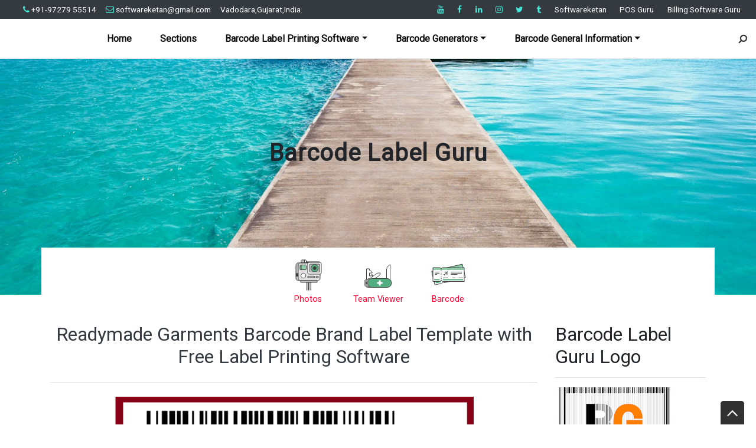

--- FILE ---
content_type: text/html; charset=UTF-8
request_url: https://www.barcodelabel.guru/2022/07/
body_size: 32058
content:
<!DOCTYPE html>
<html dir='ltr' xmlns='http://www.w3.org/1999/xhtml' xmlns:b='http://www.google.com/2005/gml/b' xmlns:data='http://www.google.com/2005/gml/data' xmlns:expr='http://www.google.com/2005/gml/expr'>
<head>
<link href='https://www.blogger.com/static/v1/widgets/2944754296-widget_css_bundle.css' rel='stylesheet' type='text/css'/>
<!-- Google tag (gtag.js) -->
<script src='https://cdn.jsdelivr.net/jsbarcode/3.6.0/barcodes/JsBarcode.code128.min.js'></script>
<!-- Google tag (gtag.js) -->
<script async='async' src='https://www.googletagmanager.com/gtag/js?id=AW-934502545'>
</script>
<script>
  window.dataLayer = window.dataLayer || [];
  function gtag(){dataLayer.push(arguments);}
  gtag('js', new Date());

  gtag('config', 'AW-934502545');
</script>
<meta content='text/html; charset=UTF-8' http-equiv='Content-Type'/>
<meta content='blogger' name='generator'/>
<link href='https://www.barcodelabel.guru/favicon.ico' rel='icon' type='image/x-icon'/>
<link href='https://www.barcodelabel.guru/2022/07/' rel='canonical'/>
<link rel="alternate" type="application/atom+xml" title="Barcode Label Guru - Atom" href="https://www.barcodelabel.guru/feeds/posts/default" />
<link rel="alternate" type="application/rss+xml" title="Barcode Label Guru - RSS" href="https://www.barcodelabel.guru/feeds/posts/default?alt=rss" />
<link rel="service.post" type="application/atom+xml" title="Barcode Label Guru - Atom" href="https://www.blogger.com/feeds/6924143306306551623/posts/default" />
<!--Can't find substitution for tag [blog.ieCssRetrofitLinks]-->
<meta content='Barcode Label Designing, Printing, Storing Unlimited Data, QR Code, Ready to Use for Food Packings, Clothing, Jewellery Tag & Shipping Details.' name='description'/>
<meta content='https://www.barcodelabel.guru/2022/07/' property='og:url'/>
<meta content='Barcode Label Guru' property='og:title'/>
<meta content='Barcode Label Designing, Printing, Storing Unlimited Data, QR Code, Ready to Use for Food Packings, Clothing, Jewellery Tag &amp; Shipping Details.' property='og:description'/>
<meta content='width=device-width, minimum-scale=1.0, maximum-scale=1.0' name='viewport'/>
<title>July 2022 ~ Barcode Label Guru</title>
<link href='//stackpath.bootstrapcdn.com/bootstrap/4.3.1/css/bootstrap.min.css' rel='stylesheet'/>
<style type='text/css'>@font-face{font-family:'Roboto';font-style:normal;font-weight:400;font-stretch:100%;font-display:swap;src:url(//fonts.gstatic.com/s/roboto/v50/KFOMCnqEu92Fr1ME7kSn66aGLdTylUAMQXC89YmC2DPNWubEbVmZiAr0klQmz24O0g.woff2)format('woff2');unicode-range:U+0460-052F,U+1C80-1C8A,U+20B4,U+2DE0-2DFF,U+A640-A69F,U+FE2E-FE2F;}@font-face{font-family:'Roboto';font-style:normal;font-weight:400;font-stretch:100%;font-display:swap;src:url(//fonts.gstatic.com/s/roboto/v50/KFOMCnqEu92Fr1ME7kSn66aGLdTylUAMQXC89YmC2DPNWubEbVmQiAr0klQmz24O0g.woff2)format('woff2');unicode-range:U+0301,U+0400-045F,U+0490-0491,U+04B0-04B1,U+2116;}@font-face{font-family:'Roboto';font-style:normal;font-weight:400;font-stretch:100%;font-display:swap;src:url(//fonts.gstatic.com/s/roboto/v50/KFOMCnqEu92Fr1ME7kSn66aGLdTylUAMQXC89YmC2DPNWubEbVmYiAr0klQmz24O0g.woff2)format('woff2');unicode-range:U+1F00-1FFF;}@font-face{font-family:'Roboto';font-style:normal;font-weight:400;font-stretch:100%;font-display:swap;src:url(//fonts.gstatic.com/s/roboto/v50/KFOMCnqEu92Fr1ME7kSn66aGLdTylUAMQXC89YmC2DPNWubEbVmXiAr0klQmz24O0g.woff2)format('woff2');unicode-range:U+0370-0377,U+037A-037F,U+0384-038A,U+038C,U+038E-03A1,U+03A3-03FF;}@font-face{font-family:'Roboto';font-style:normal;font-weight:400;font-stretch:100%;font-display:swap;src:url(//fonts.gstatic.com/s/roboto/v50/KFOMCnqEu92Fr1ME7kSn66aGLdTylUAMQXC89YmC2DPNWubEbVnoiAr0klQmz24O0g.woff2)format('woff2');unicode-range:U+0302-0303,U+0305,U+0307-0308,U+0310,U+0312,U+0315,U+031A,U+0326-0327,U+032C,U+032F-0330,U+0332-0333,U+0338,U+033A,U+0346,U+034D,U+0391-03A1,U+03A3-03A9,U+03B1-03C9,U+03D1,U+03D5-03D6,U+03F0-03F1,U+03F4-03F5,U+2016-2017,U+2034-2038,U+203C,U+2040,U+2043,U+2047,U+2050,U+2057,U+205F,U+2070-2071,U+2074-208E,U+2090-209C,U+20D0-20DC,U+20E1,U+20E5-20EF,U+2100-2112,U+2114-2115,U+2117-2121,U+2123-214F,U+2190,U+2192,U+2194-21AE,U+21B0-21E5,U+21F1-21F2,U+21F4-2211,U+2213-2214,U+2216-22FF,U+2308-230B,U+2310,U+2319,U+231C-2321,U+2336-237A,U+237C,U+2395,U+239B-23B7,U+23D0,U+23DC-23E1,U+2474-2475,U+25AF,U+25B3,U+25B7,U+25BD,U+25C1,U+25CA,U+25CC,U+25FB,U+266D-266F,U+27C0-27FF,U+2900-2AFF,U+2B0E-2B11,U+2B30-2B4C,U+2BFE,U+3030,U+FF5B,U+FF5D,U+1D400-1D7FF,U+1EE00-1EEFF;}@font-face{font-family:'Roboto';font-style:normal;font-weight:400;font-stretch:100%;font-display:swap;src:url(//fonts.gstatic.com/s/roboto/v50/KFOMCnqEu92Fr1ME7kSn66aGLdTylUAMQXC89YmC2DPNWubEbVn6iAr0klQmz24O0g.woff2)format('woff2');unicode-range:U+0001-000C,U+000E-001F,U+007F-009F,U+20DD-20E0,U+20E2-20E4,U+2150-218F,U+2190,U+2192,U+2194-2199,U+21AF,U+21E6-21F0,U+21F3,U+2218-2219,U+2299,U+22C4-22C6,U+2300-243F,U+2440-244A,U+2460-24FF,U+25A0-27BF,U+2800-28FF,U+2921-2922,U+2981,U+29BF,U+29EB,U+2B00-2BFF,U+4DC0-4DFF,U+FFF9-FFFB,U+10140-1018E,U+10190-1019C,U+101A0,U+101D0-101FD,U+102E0-102FB,U+10E60-10E7E,U+1D2C0-1D2D3,U+1D2E0-1D37F,U+1F000-1F0FF,U+1F100-1F1AD,U+1F1E6-1F1FF,U+1F30D-1F30F,U+1F315,U+1F31C,U+1F31E,U+1F320-1F32C,U+1F336,U+1F378,U+1F37D,U+1F382,U+1F393-1F39F,U+1F3A7-1F3A8,U+1F3AC-1F3AF,U+1F3C2,U+1F3C4-1F3C6,U+1F3CA-1F3CE,U+1F3D4-1F3E0,U+1F3ED,U+1F3F1-1F3F3,U+1F3F5-1F3F7,U+1F408,U+1F415,U+1F41F,U+1F426,U+1F43F,U+1F441-1F442,U+1F444,U+1F446-1F449,U+1F44C-1F44E,U+1F453,U+1F46A,U+1F47D,U+1F4A3,U+1F4B0,U+1F4B3,U+1F4B9,U+1F4BB,U+1F4BF,U+1F4C8-1F4CB,U+1F4D6,U+1F4DA,U+1F4DF,U+1F4E3-1F4E6,U+1F4EA-1F4ED,U+1F4F7,U+1F4F9-1F4FB,U+1F4FD-1F4FE,U+1F503,U+1F507-1F50B,U+1F50D,U+1F512-1F513,U+1F53E-1F54A,U+1F54F-1F5FA,U+1F610,U+1F650-1F67F,U+1F687,U+1F68D,U+1F691,U+1F694,U+1F698,U+1F6AD,U+1F6B2,U+1F6B9-1F6BA,U+1F6BC,U+1F6C6-1F6CF,U+1F6D3-1F6D7,U+1F6E0-1F6EA,U+1F6F0-1F6F3,U+1F6F7-1F6FC,U+1F700-1F7FF,U+1F800-1F80B,U+1F810-1F847,U+1F850-1F859,U+1F860-1F887,U+1F890-1F8AD,U+1F8B0-1F8BB,U+1F8C0-1F8C1,U+1F900-1F90B,U+1F93B,U+1F946,U+1F984,U+1F996,U+1F9E9,U+1FA00-1FA6F,U+1FA70-1FA7C,U+1FA80-1FA89,U+1FA8F-1FAC6,U+1FACE-1FADC,U+1FADF-1FAE9,U+1FAF0-1FAF8,U+1FB00-1FBFF;}@font-face{font-family:'Roboto';font-style:normal;font-weight:400;font-stretch:100%;font-display:swap;src:url(//fonts.gstatic.com/s/roboto/v50/KFOMCnqEu92Fr1ME7kSn66aGLdTylUAMQXC89YmC2DPNWubEbVmbiAr0klQmz24O0g.woff2)format('woff2');unicode-range:U+0102-0103,U+0110-0111,U+0128-0129,U+0168-0169,U+01A0-01A1,U+01AF-01B0,U+0300-0301,U+0303-0304,U+0308-0309,U+0323,U+0329,U+1EA0-1EF9,U+20AB;}@font-face{font-family:'Roboto';font-style:normal;font-weight:400;font-stretch:100%;font-display:swap;src:url(//fonts.gstatic.com/s/roboto/v50/KFOMCnqEu92Fr1ME7kSn66aGLdTylUAMQXC89YmC2DPNWubEbVmaiAr0klQmz24O0g.woff2)format('woff2');unicode-range:U+0100-02BA,U+02BD-02C5,U+02C7-02CC,U+02CE-02D7,U+02DD-02FF,U+0304,U+0308,U+0329,U+1D00-1DBF,U+1E00-1E9F,U+1EF2-1EFF,U+2020,U+20A0-20AB,U+20AD-20C0,U+2113,U+2C60-2C7F,U+A720-A7FF;}@font-face{font-family:'Roboto';font-style:normal;font-weight:400;font-stretch:100%;font-display:swap;src:url(//fonts.gstatic.com/s/roboto/v50/KFOMCnqEu92Fr1ME7kSn66aGLdTylUAMQXC89YmC2DPNWubEbVmUiAr0klQmz24.woff2)format('woff2');unicode-range:U+0000-00FF,U+0131,U+0152-0153,U+02BB-02BC,U+02C6,U+02DA,U+02DC,U+0304,U+0308,U+0329,U+2000-206F,U+20AC,U+2122,U+2191,U+2193,U+2212,U+2215,U+FEFF,U+FFFD;}</style>
<style id='page-skin-1' type='text/css'><!--
/*
/* **************************
Template name: Maya Pro
Template url: https://btemplates.com/2019/maya-blogger-template/
Ported by: https://chinomandarin.com & https://ixibanyayu.com/
Designed by: https://btemplates.com/
Distributed by: https://btemplates.com/
Documentation: https://btemplates.com/blog/maya-template-documentation/
Realise date: 20/06/2019
License: Creative Commons Attribution-NonCommercial-NoDerivatives 4.0 International
License url: http://creativecommons.org/licenses/by-nc-nd/4.0/
CSS Framework: Bootstrap 4.1 https://getbootstrap.com/
Menu travel icons by: Laura Reen
Version: 1.0.6
*****************************
*//* Variable definitions
====================
<Variable name="bgcolor" description="Page Background Color"
type="color" default="#fff">
<Variable name="textcolor" description="Text Color"
type="color" default="#212529">
<Variable name="linkcolor" description="Link Color"
type="color" default="#333">
<Variable name="hoverlinkcolor" description="Hover Link Color"
type="color" default="#D8815F">
<Variable name="pagetitlecolor" description="Blog Title Color"
type="color" default="#212529">
<Variable name="descriptioncolor" description="Blog Description Color"
type="color" default="#212529">
<Variable name="titlecolor" description="Post Title Color"
type="color" default="#343a40">
<Variable name="bodyfont" description="Text Font"
type="font" default="normal normal 100% 'Roboto', serif">
*/
/* GENERAL STYLES */
/* Gadgets panel */
body#layout .widget .editlink {
background-color: #999;
color: #000;
}
body#layout .add_widget {
padding: 0;
}
body#layout #bt-labels, body#layout #btemplates-search {
display: none;
}
body#layout #btemplates-dropdown-2 nav {
float: left;
width: 49%;
}
body#layout #btemplates-dropdown-2 #btemplates-social {
float: right;
width: 49%;
}
body#layout #btemplates-main-menu {
clear: both;
}
body#layout #header-wrapper {
height: auto;
}
body#layout #btemplates-main-content {
margin-top: auto;
}
body#layout #content-wrapper {
float: left;
width: 68%;
}
body#layout #sidebar-wrapper {
float: right;
width: 30%;
}
body#layout #footers .section {
width: 30%;
float:left;
}
body#layout #btemplates-dropdown-2 {
}
body#layout #btemplates-dropdown-2::before {
content: "Template documentation at: https://btemplates.com/blog/maya-template/";
}
body#layout #LinkList67::before {
content: "Here you can add info like email, phone number or location:";
}
body#layout #LinkList68::before {
content: "Add your social networks here. Your links will be changed for icons automatically:";
}
body#layout #LinkList78::before {
content: "Main menu with dropdown items support:";
}
body#layout #Header1::before {
content: "Edit blog title/logo and description here:";
}
body#layout #Image98::before {
content: "You can change the header background image here:";
}
body#layout #LinkList63::before {
content: "Delete/edit menu with icons. 20 Icons available, please check documentation:";
}
body#layout #HTML98::before {
content: "List of posts. Check documentation to add your own content:";
}
body#layout #footers::after {
content: "Thank you for using Maya template by BTemplates.com";
}
body#layout #content-wrapper {
margin: 0px;
}
body#layout #btemplates-icons-menu .PopularPosts {
display: block !important;
}
body#layout #header-wrapper .Image {display: block;}
body#layout #footer-wrapper .links, body#layout #search {
display:none;
}
/* Hide top navbar */
#navbar-iframe {
height:0px;
visibility:hidden;
display:none
}
body {
font: normal normal 100% 'Roboto', serif;
background-color: #ffffff;
color: #212529;
}
a {
color: #333333;
}
a:hover {
color: #D8815F;
}
a:visited {
color: #666;
}
blockquote {
background-color: #d4f7f7;
border-left: 10px solid #86e8e8;
margin: 1.5em 10px;
padding: 0.5em 10px;
quotes: "\201C""\201D""\2018""\2019";
}
blockquote:before {
color: #86e8e8;
content: open-quote;
font-size: 4em;
line-height: 0.1em;
margin-right: 0.25em;
vertical-align: -0.4em;
}
blockquote p {
display: inline;
}
.clear {
clear:both;
}
.clearfix:after {
clear:both;content:'.';
display:block;
visibility:hidden;
height:0;
}
.clearfix {
display:inline-block;
}
* html .clearfix {
height:1%;
}
.clearfix {
display:block;
}
/* HEADER */
#header-wrapper {
background-position: center center;
background-size: 100% auto;
background-repeat: no-repeat;
height: 12.5rem;
}
#header-wrapper h1, #header-wrapper h1 a {
letter-spacing: 0.025em;
color: #212529;
font-weight: bold;
}
#header-wrapper .Image {display: none;}
#header-inner {
text-align: center;
}
#header-inner a img {
margin: 0 auto;
max-width: 90%;
height: auto;
}
p.description {
color: #212529;
}
#secondary-menu a {
color: #212529;
font-size:1.5em;
margin-right: 0.25em;
}
#btemplates-dropdown-2 .fa {
color: #43e8d8;
}
#btemplates-main-menu {
font-weight: bold;
}
#btemplates-main-menu .btemplates-dropdown {
width:100%;
}
#btemplates-main-menu nav{
background: #fff;
}
#btemplates-main-menu .nav-item a {
color: #ff0030;
}
#btemplates-main-menu .nav-item > a {
color: #111;
}
#btemplates-main-menu .nav-item > a:hover {
color: #555;
}
#btemplates-search h2 {
}
#btemplates-search input[type="text"] {
padding: 0.5rem;
}
#btemplates-search input[type="submit"] {
background-color: #43e8d8;
border: 0;
border-radius: 0.25rem;
padding: 0.5rem 2rem;
color: #fff;
font-weight: bold;
}
#slider h2 {
display: none;
}
#btemplates-posts-slider a {
color: #fff;
}
#btemplates-posts-slider h5 {
font-size: 2.25rem;
}
#btemplates-dropdown-2 ul {
margin-right: auto;
}
#btemplates-dropdown-2 .nav-item > a {
color: #fff;
}
#btemplates-dropdown-2 .nav-item > a:hover {
color: rgba(255,255,255,.75);
}
#btemplates-social a.nav-link{
padding: .5rem .7rem;
}
#btemplates-social a.nav-link:hover {
opacity: 0.8;
}
#btemplates-dropdown-1 a {
color: #c41d1d;
}
#btemplates-dropdown-1 a:hover {
color: #D8815F;
}
nav.navbar h2 {
display: none;
}
#btemplates-icons-menu .LinkList {
text-align: center;
}
#btemplates-icons-menu .LinkList h2 {
display: none;
}
#btemplates-icons-menu .LinkList ul {
list-style: none;
}
#btemplates-icons-menu .LinkList li {
display: inline;
margin-right: 2.5rem;
text-align: center;
font-size: 90%;
display: inline-block;
}
#btemplates-icons-menu .LinkList li a {
color: #ff0030;
}
#btemplates-icons-menu .LinkList li a .menu-icon {
display: block;
transition-property: opacity, transform;
transition-duration: 0.25s;
transition-timing-function: ease-in-out;
}
#btemplates-icons-menu .LinkList li a:hover .menu-icon {
opacity: 0.8;
transform: translateY(-5px);
}
#btemplates-icons-menu .LinkList li a img {
width: 55px;
height: 55px;
}
#btemplates-icons-menu .LinkList li a span {
}
#btemplates-icons-menu .widget h2 {
display: none;
}
#btemplates-icons-menu .widget, #btemplates-popular-posts .widget {
margin-bottom: 2rem;
}
#btemplates-popular-posts .PopularPosts {
display: none;
}
body#layout #btemplates-popular-posts .PopularPosts {
display: block !important;
}
#btemplates-popular-posts .PopularPosts h2 {
display: block;
text-align: center;
}
#btemplates-popular-posts .PopularPosts img {
padding-right: 0 !important;
}
#btemplates-popular-posts .PopularPosts .widget-item-control {
margin-top: 0;
}
#bt-labels h2 {
text-align: center;
}
.btemplates-tags {
text-align: center;
}
.btemplates-tags a.bt-tag {
color: #ff0030;
text-align: center;
display: inline-block;
margin: 0 1rem 1rem 0;
}
.btemplates-tags a:hover img {
opacity: 0.8;
}
.btemplates-tags a img {
border: 2px solid #333;
transform: scale(1);
transition: all 0.3s ease;
}
.btemplates-tags a:hover img, .btemplates-tags a:focus img {
transform: scale(1.1);
}
.dropdown-submenu {
position: relative;
}
.dropdown-submenu>a:after {
content: "\f0da";
border: none;
font-family: 'FontAwesome';
vertical-align: middle;
}
.dropdown-submenu>.dropdown-menu {
top: 0;
left: 100%;
padding-left: 0.5rem;
margin-top: 0px;
margin-left: 0px;
}
@media (min-width: 991px) {
.dropdown-menu {
box-shadow: 0 0 10px rgba(0, 0, 0, 0.1);
}
}
/* CONTENT WRAPPER */
#btemplates-first-post {
display: none;
}
body#layout #btemplates-first-post {
display: block;
}
#btemplates-first-post-c h2 {
display: none;
}
#btemplates-first-post-c .widget {
margin-bottom: 2rem;
}
#btemplates-main-content {
margin-top: -1.5rem;
background-color: #fff;
padding: 15px;
}
.breadcrumb {
background-color: #d4f7f7;
}
.post-title a {
color: #343a40;
}
.video-container {
position:relative;
padding-bottom:56.25%;
padding-top:30px;
height:0;
overflow:hidden;
}
.video-container iframe, .video-container object, .video-container embed {
position:absolute;
top:0;
left:0;
width:100% !important;
height:100% !important;
}
.post-header-line-1 a {
color: #ff0030;
}
.post-body ul{list-style-type:circle;list-style-position:inside;padding:0 0 0 0.25em;}
.post-body ol{list-style-type:decimal;list-style-position:inside;padding:0 0 0 0.25em;}
.post-body a { text-decoration: underline; }
.post code{
background:url(https://blogger.googleusercontent.com/img/b/R29vZ2xl/AVvXsEj2iQR4MlKetUKbz4wzIGBwHZJa10pmf8c6i6-mclNI-PFztH51JUiRXX5l68kaVUaqwIv84YMtn5w4pRv039bGtBNxD_SXf0dDL30cXmO6kexDTcR2EotQCrGMIhJfZo0-0CIHLE1qEwCM/s0/code.png) no-repeat 0 5px;padding:0 35px 0 0;display:block;min-height:35px;padding:0 0 0 30px;
}
.post table {
border-color:#CDCDCD;border-style:solid;border-width:1px 0;width:100%;text-align:center;
}
.post table td,.post table th {
border-bottom:1px solid #EFEFEF;padding:5px 15px 5px 0;
}
.post img {
max-width: 100%;
}
.bt-post-share-buttons a {
text-align: center;
}
.bt-post-share-buttons a i {
width: 1.5em;
}
.post-author, .Profile .profile-name-link {
font-family: 'Great Vibes', cursive;
}
#btemplates-author-box {
box-shadow: 0 0 50px .1px rgba(0,0,0,0.07);
box-sizing: border-box;
border-radius: 7px;
padding: 1rem;
margin: 1rem 0 1.75rem;
}
#btemplates-author-box img.rounded-circle{
width: 75px;
height: 75px;
}
#btemplates-author-box a[rel="author"]{
font-weight: bold;
margin-bottom: 0.75rem;
display: block;
}
#related-post {
margin-top: 1.5rem;
width: 100%;
}
#related-post h3 {
margin-bottom: 1.5rem;
}
#related-post .btemplates-post{
width: 100%;
clear: both;
padding-bottom: 1.25rem;
}
#related-post .bt-post-thumbnail{
width: 30%;
height: 50px;
overflow: hidden;
float: left;
padding-right: 1rem;
}
#related-post .bt-post-thumbnail img{
width: 100%;
height: 100%;
object-fit: cover;
}
#related-post .bt-post-title a{
color: #ff0030;
}
#related-post .bt-post-content{
display: none;
}
#related-post .bt-post-date{
font-size: 80%;
color: #999;
}
#blog-pager {
margin-bottom: 1.5rem;
}
#blog-pager .btemplates-post:first-child::before {
content: '< Newer post';
}
#blog-pager .btemplates-post:last-child::before {
content: 'Older post >';
}
#blog-pager .bt-post-thumbnail img {
max-height: 200px;
width: 300px;
height: 175px;
object-fit: cover;
}
#blog-pager .bt-post-title {
font-size: 1.5em;
}
#blog-pager a {
color: #212529;
}
#blog-pager .bt-post-content {
display:none;
}
#blog-pager .bt-post-date {
display: none;
color: #999;
}
.home-link::before {
content: '\00a0\f015';
font-family: fontAwesome;
}
.blog-pager-older-link::after {
content: '\00a0\f105';
font-family: fontAwesome;
}
.blog-pager-newer-link::before {
content: '\f104\00a0';
font-family: fontAwesome;
}
.status-msg-wrap {
width: 100%;
margin: 0 auto 2em;
font-size: 125%;
}
.status-msg-border {
border: 0;
}
/* SIDEBAR */
#sidebar-wrapper .widget {
margin-bottom: 1em;
}
#sidebar-wrapper .widget h2, #footers .widget h2 {
padding-bottom: 0.5em;
margin-bottom: 0.5em;
border-bottom: 1px solid #dee2e6 !important;
}
#sidebar-wrapper h2 {
}
#sidebar-wrapper ul {
padding: 0;
}
#sidebar-wrapper li {
list-style-position: inside;
}
#sidebar-wrapper .Profile li {
list-style: none;
}
#sidebar-wrapper .widget {
}
#sidebar-wrapper .widget-content {
}
#sidebar .widget, #footers .widget {
margin-bottom: 2.5em;
}
#sidebar .FollowByEmail, #footers .FollowByEmail {
border: solid 1px #67eaca;
padding: 1em;
background-color: #3bccce;
color:#fff;
}
#sidebar .FollowByEmail .bt-widget-description, #footers .FollowByEmail .bt-widget-description{
color:#fff;
}
#sidebar input[type=text] {
height: 26px;
font-size: 13px;
border: 1px inset;
}
#sidebar input[type=submit] {
background-color: #43e8d8;
border-radius: 2px;
height: 26px;
color: #fff;
border: 0;
cursor: pointer;
}
#sidebar .FollowByEmail input[type=submit], #footers .FollowByEmail input[type=submit] {
background-color: #111;
}
#sidebar .PopularPosts ul , #footers .PopularPosts ul {
padding: 0;
}
#sidebar .PopularPosts li, #footers .PopularPosts li {
list-style: none;
}
#sidebar .PopularPosts .item-thumbnail, #footers .PopularPosts .item-thumbnail {
width:75px;
float:left;
}
#sidebar .PopularPosts .item-thumbnail img, #footers .PopularPosts .item-thumbnail img {
width:75px;
}
#sidebar .PopularPosts .item-title, #footers .PopularPosts .item-title {
font-size:0.9em;
}
#sidebar .PopularPosts .item-snippet, #footers .PopularPosts .item-snippet {
display: none;
}
#sidebar .Label ul, #footers .Label ul {
padding: 0 1.25em;
}
.cloud-label-widget-content {
color: #fff;
}
.cloud-label-widget-content .label-size {
background-color: #13a5a5;
margin: 0.05rem;
padding: 0.2rem;
border-radius: 5px;
display: inline-block;
}
.cloud-label-widget-content a {
color: #fff;
}
#sidebar-icons a {
color: #666;
text-decoration:none;
}
.Profile .widget-content {
text-align:center;
}
.Profile .profile-name-link {
background-image: none !important;
font-size: 1.1em;
}
.Profile > div:nth-child(2) > a:nth-child(1) img {
display:block;
float:none;
margin: 0.5em auto;
}
.Profile .profile-link{
font-size: 80%;
}
#sidebar .btemplates-post, #footers .btemplates-post {
clear: both;
margin-bottom:1em;
}
#sidebar .bt-post-thumbnail, #footers .bt-post-thumbnail {
margin:0 0.5em 1em 0;
float:left;
}
#sidebar .bt-post-title, #footers .bt-post-title {
}
#sidebar .bt-post-content, #footers .bt-post-content {
display:none;
}
#sidebar .bt-post-date, #footers .bt-post-date {
color: #999;
}
#footers .fa, #sidebar .fa {
background-color: #efefef;
color: #fff;
font-size: 1.75rem;
width: 2.5rem;
height: 2.5rem;
border-radius: 50% !important;
vertical-align: middle;
margin: 0 1rem 0.5rem 0;
float: left;
}
#footers .fa:hover, #sidebar .fa:hover {
opacity: 0.75;
}
#footers .fa.fa-500px, #sidebar .fa.fa-500px {
background-color: #0099e5;
}
#footers .fa.fa-adn, #sidebar .fa.fa-adn {
background-color: #4a484c;
}
#footers .fa.fa-amazon, #sidebar .fa.fa-amazon {
background-color: #ff9900;
}
#footers .fa.fa-android, #sidebar .fa.fa-android {
background-color: #a4c639;
}
#footers .fa.fa-angellist, #sidebar .fa.fa-angellist {
background-color: #000;
}
#footers .fa.fa-apple, #sidebar .fa.fa-apple {
background-color: #979797;
}
#footers .fa.fa-behance, #sidebar .fa.fa-behance {
background-color: #1769ff;
}
#footers .fa.fa-behance-square, #sidebar .fa.fa-behance-square {
background-color: #1769ff;
}
#footers .fa.fa-bitbucket, #sidebar .fa.fa-bitbucket {
background-color: #205081;
}
#footers .fa.fa-bitbucket-square, #sidebar .fa.fa-bitbucket-square {
background-color: #205081;
}
#footers .fa.fa-bitcoin, #sidebar .fa.fa-bitcoin {
background-color: #ee9209;
}
#footers .fa.fa-black-tie, #sidebar .fa.fa-black-tie {
background-color: #222;
}
#footers .fa.fa-btc, #sidebar .fa.fa-btc {
background-color: #ee9209;
}
#footers .fa.fa-buysellads, #sidebar .fa.fa-buysellads {
background-color: #c90100;
}
#footers .fa.fa-cc-amex, #sidebar .fa.fa-cc-amex {
background-color: #007bc1;
}
#footers .fa.fa-cc-diners-club, #sidebar .fa.fa-cc-diners-club {
background-color: #004a97;
}
#footers .fa.fa-cc-discover, #sidebar .fa.fa-cc-discover {
background-color: #f68121;
}
#footers .fa.fa-cc-jcb, #sidebar .fa.fa-cc-jcb {
background-color: #003a8f;
}
#footers .fa.fa-cc-mastercard, #sidebar .fa.fa-cc-mastercard {
background-color: #0a3a82;
}
#footers .fa.fa-cc-paypal, #sidebar .fa.fa-cc-paypal {
background-color: #253b80;
}
#footers .fa.fa-cc-stripe, #sidebar .fa.fa-cc-stripe {
background-color: #00afe1;
}
#footers .fa.fa-cc-visa, #sidebar .fa.fa-cc-visa {
background-color: #0157a2;
}
#footers .fa.fa-chrome, #sidebar .fa.fa-chrome {
background-color: #4587f3;
}
#footers .fa.fa-codepen, #sidebar .fa.fa-codepen {
background-color: #000;
}
#footers .fa.fa-connectdevelop, #sidebar .fa.fa-connectdevelop {
background-color: #391448;
}
#footers .fa.fa-contao, #sidebar .fa.fa-contao {
background-color: #eb8623;
}
#footers .fa.fa-creative-commons, #sidebar .fa.fa-creative-commons {
background-color: #231f20;
}
#footers .fa.fa-css3, #sidebar .fa.fa-css3 {
background-color: #1680c0;
}
#footers .fa.fa-dashcube, #sidebar .fa.fa-dashcube {
background-color: #7f7f7f;
}
#footers .fa.fa-delicious, #sidebar .fa.fa-delicious {
background-color: #3399ff;
}
#footers .fa.fa-deviantart, #sidebar .fa.fa-deviantart {
background-color: #4e6252;
}
#footers .fa.fa-digg, #sidebar .fa.fa-digg {
background-color: #000;
}
#footers .fa.fa-dribbble, #sidebar .fa.fa-dribbble {
background-color: #444444;
}
#footers .fa.fa-dropbox, #sidebar .fa.fa-dropbox {
background-color: #007ee5;
}
#footers .fa.fa-drupal, #sidebar .fa.fa-drupal {
background-color: #0077c0;
}
#footers .fa.fa-empire, #sidebar .fa.fa-empire {
background-color: #000;
}
#footers .fa.fa-expeditedssl, #sidebar .fa.fa-expeditedssl {
background-color: #343433;
}
#footers .fa.fa-facebook, #sidebar .fa.fa-facebook {
background-color: #3b5998;
}
#footers .fa.fa-etsy, #sidebar .fa.fa-etsy {
background-color: #F45700;
}
#footers .fa.fa-facebook-official, #sidebar .fa.fa-facebook-official {
background-color: #3b5998;
}
#footers .fa.fa-facebook-square, #sidebar .fa.fa-facebook-square {
background-color: #3b5998;
}
#footers .fa.fa-firefox, #sidebar .fa.fa-firefox {
background-color: #e66000;
}
#footers .fa.fa-flickr, #sidebar .fa.fa-flickr {
background-color: #ff0084;
}
#footers .fa.fa-fonticons, #sidebar .fa.fa-fonticons {
background-color: #1c1e29;
}
#footers .fa.fa-forumbee, #sidebar .fa.fa-forumbee {
background-color: #83ad13;
}
#footers .fa.fa-foursquare, #sidebar .fa.fa-foursquare {
background-color: #0072b1;
}
#footers .fa.fa-ge, #sidebar .fa.fa-ge {
background-color: #000;
}
#footers .fa.fa-get-pocket, #sidebar .fa.fa-get-pocket {
background-color: #d3505a;
}
#footers .fa.fa-gg, #sidebar .fa.fa-gg {
background-color: #000;
}
#footers .fa.fa-gg-circle, #sidebar .fa.fa-gg-circle {
background-color: #000;
}
#footers .fa.fa-git, #sidebar .fa.fa-git {
background-color: #333;
}
#footers .fa.fa-git-square, #sidebar .fa.fa-git-square {
background-color: #333;
}
#footers .fa.fa-github, #sidebar .fa.fa-github {
background-color: #333;
}
#footers .fa.fa-github-alt, #sidebar .fa.fa-github-alt {
background-color: #333;
}
#footers .fa.fa-github-square, #sidebar .fa.fa-github-square {
background-color: #333;
}
#footers .fa.fa-gittip, #sidebar .fa.fa-gittip {
background-color: #663300;
}
#footers .fa.fa-google, #sidebar .fa.fa-google {
background-color: #4285f4;
}
#footers .fa.fa-google-plus, #sidebar .fa.fa-google-plus {
background-color: #dd4b39;
}
#footers .fa.fa-google-plus-square, #sidebar .fa.fa-google-plus-square {
background-color: #dd4b39;
}
#footers .fa.fa-google-wallet, #sidebar .fa.fa-google-wallet {
background-color: #4285f4;
}
#footers .fa.fa-hacker-news, #sidebar .fa.fa-hacker-news {
background-color: #ff6600;
}
#footers .fa.fa-houzz, #sidebar .fa.fa-houzz {
background-color: #7ac142;
}
#footers .fa.fa-html5, #sidebar .fa.fa-html5 {
background-color: #e34f26;
}
#footers .fa.fa-instagram, #sidebar .fa.fa-instagram {
background-color: #3f729b;
}
#footers .fa.fa-internet-explorer, #sidebar .fa.fa-internet-explorer {
background-color: #1ebbee;
}
#footers .fa.fa-ioxhost, #sidebar .fa.fa-ioxhost {
background-color: #faa729;
}
#footers .fa.fa-joomla, #sidebar .fa.fa-joomla {
background-color: #142849;
}
#footers .fa.fa-jsfiddle, #sidebar .fa.fa-jsfiddle {
background-color: #4679bd;
}
#footers .fa.fa-lastfm, #sidebar .fa.fa-lastfm {
background-color: #c3000d;
}
#footers .fa.fa-lastfm-square, #sidebar .fa.fa-lastfm-square {
background-color: #c3000d;
}
#footers .fa.fa-leanpub, #sidebar .fa.fa-leanpub {
background-color: #0c0c0c;
}
#footers .fa.fa-linkedin, #sidebar .fa.fa-linkedin {
background-color: #0976b4;
}
#footers .fa.fa-linkedin-square, #sidebar .fa.fa-linkedin-square {
background-color: #0976b4;
}
#footers .fa.fa-linux, #sidebar .fa.fa-linux {
background-color: #333333;
}
#footers .fa.fa-maxcdn, #sidebar .fa.fa-maxcdn {
background-color: #ff6600;
}
#footers .fa.fa-meanpath, #sidebar .fa.fa-meanpath {
background-color: #538ed7;
}
#footers .fa.fa-medium, #sidebar .fa.fa-medium {
background-color: #000;
}
#footers .fa.fa-odnoklassniki, #sidebar .fa.fa-odnoklassniki {
background-color: #ed812b;
}
#footers .fa.fa-odnoklassniki-square, #sidebar .fa.fa-odnoklassniki-square {
background-color: #ed812b;
}
#footers .fa.fa-opencart, #sidebar .fa.fa-opencart {
background-color: #2ac2ef;
}
#footers .fa.fa-openid, #sidebar .fa.fa-openid {
background-color: #f78c40;
}
#footers .fa.fa-opera, #sidebar .fa.fa-opera {
background-color: #cc0f16;
}
#footers .fa.fa-optin-monster, #sidebar .fa.fa-optin-monster {
background-color: #83c11f;
}
#footers .fa.fa-pagelines, #sidebar .fa.fa-pagelines {
background-color: #000;
}
#footers .fa.fa-paypal, #sidebar .fa.fa-paypal {
background-color: #253b80;
}
#footers .fa.fa-pied-piper, #sidebar .fa.fa-pied-piper {
background-color: #2f9f46;
}
#footers .fa.fa-pied-piper-alt, #sidebar .fa.fa-pied-piper-alt {
background-color: #2f9f46;
}
#footers .fa.fa-pied-piper-square, #sidebar .fa.fa-pied-piper-square {
background-color: #2f9f46;
}
#footers .fa.fa-pinterest, #sidebar .fa.fa-pinterest {
background-color: #cc2127;
}
#footers .fa.fa-pinterest-p, #sidebar .fa.fa-pinterest-p {
background-color: #cc2127;
}
#footers .fa.fa-pinterest-square, #sidebar .fa.fa-pinterest-square {
background-color: #cc2127;
}
#footers .fa.fa-qq, #sidebar .fa.fa-qq {
background-color: #000;
}
#footers .fa.fa-ra, #sidebar .fa.fa-ra {
background-color: #000;
}
#footers .fa.fa-rebel, #sidebar .fa.fa-rebel {
background-color: #000;
}
#footers .fa.fa-reddit, #sidebar .fa.fa-reddit {
background-color: #ff4500;
}
#footers .fa.fa-reddit-square, #sidebar .fa.fa-reddit-square {
background-color: #ff4500;
}
#footers .fa.fa-renren, #sidebar .fa.fa-renren {
background-color: #005eac;
}
#footers .fa.fa-safari, #sidebar .fa.fa-safari {
background-color: #1b88ca;
}
#footers .fa.fa-sellsy, #sidebar .fa.fa-sellsy {
background-color: #1f78b9;
}
#footers .fa.fa-share-alt, #sidebar .fa.fa-share-alt {
background-color: #01bf01;
}
#footers .fa.fa-share-alt-square, #sidebar .fa.fa-share-alt-square {
background-color: #01bf01;
}
#footers .fa.fa-shirtsinbulk, #sidebar .fa.fa-shirtsinbulk {
background-color: #dd3a26;
}
#footers .fa.fa-simplybuilt, #sidebar .fa.fa-simplybuilt {
background-color: #000;
}
#footers .fa.fa-skyatlas, #sidebar .fa.fa-skyatlas {
background-color: #00adbb;
}
#footers .fa.fa-skype, #sidebar .fa.fa-skype {
background-color: #00aff0;
}
#footers .fa.fa-slack, #sidebar .fa.fa-slack {
background-color: #0f7965;
}
#footers .fa.fa-slideshare, #sidebar .fa.fa-slideshare {
background-color: #e98325;
}
#footers .fa.fa-soundcloud, #sidebar .fa.fa-soundcloud {
background-color: #f80;
}
#footers .fa.fa-spotify, #sidebar .fa.fa-spotify {
background-color: #7ab800;
}
#footers .fa.fa-stack-exchange, #sidebar .fa.fa-stack-exchange {
background-color: #000;
}
#footers .fa.fa-stack-overflow, #sidebar .fa.fa-stack-overflow {
background-color: #fe7a15;
}
#footers .fa.fa-steam, #sidebar .fa.fa-steam {
background-color: #0b0b0b;
}
#footers .fa.fa-steam-square, #sidebar .fa.fa-steam-square {
background-color: #0b0b0b;
}
#footers .fa.fa-stumbleupon, #sidebar .fa.fa-stumbleupon {
background-color: #eb4924;
}
#footers .fa.fa-stumbleupon-circle, #sidebar .fa.fa-stumbleupon-circle {
background-color: #eb4924;
}
#footers .fa.fa-tencent-weibo, #sidebar .fa.fa-tencent-weibo {
background-color: #74af2c;
}
#footers .fa.fa-trello, #sidebar .fa.fa-trello {
background-color: #256a92;
}
#footers .fa.fa-tripadvisor, #sidebar .fa.fa-tripadvisor {
background-color: #589442;
}
#footers .fa.fa-tumblr, #sidebar .fa.fa-tumblr {
background-color: #35465c;
}
#footers .fa.fa-tumblr-square, #sidebar .fa.fa-tumblr-square {
background-color: #35465c;
}
#footers .fa.fa-twitch, #sidebar .fa.fa-twitch {
background-color: #6441a5;
}
#footers .fa.fa-twitter, #sidebar .fa.fa-twitter {
background-color: #55acee;
}
#footers .fa.fa-twitter-square, #sidebar .fa.fa-twitter-square {
background-color: #55acee;
}
#footers .fa.fa-viacoin, #sidebar .fa.fa-viacoin {
background-color: #333;
}
#footers .fa.fa-vimeo, #sidebar .fa.fa-vimeo {
background-color: #1ab7ea;
}
#footers .fa.fa-vimeo-square, #sidebar .fa.fa-vimeo-square {
background-color: #1ab7ea;
}
#footers .fa.fa-vine, #sidebar .fa.fa-vine {
background-color: #00b488;
}
#footers .fa.fa-vk, #sidebar .fa.fa-vk {
background-color: #45668e;
}
#footers .fa.fa-wechat, #sidebar .fa.fa-wechat {
background-color: #93d034;
}
#footers .fa.fa-weibo, #sidebar .fa.fa-weibo {
background-color: #e71d34;
}
#footers .fa.fa-weixin, #sidebar .fa.fa-weixin {
background-color: #93d034;
}
#footers .fa.fa-wikipedia-w, #sidebar .fa.fa-wikipedia-w {
background-color: #000;
}
#footers .fa.fa-windows, #sidebar .fa.fa-windows {
background-color: #00bcf2;
}
#footers .fa.fa-wordpress, #sidebar .fa.fa-wordpress {
background-color: #21759b;
}
#footers .fa.fa-xing, #sidebar .fa.fa-xing {
background-color: #026466;
}
#footers .fa.fa-xing-square, #sidebar .fa.fa-xing-square {
background-color: #026466;
}
#footers .fa.fa-y-combinator, #sidebar .fa.fa-y-combinator {
background-color: #f0652f;
}
#footers .fa.fa-yc, #sidebar .fa.fa-yc {
background-color: #f0652f;
}
#footers .fa.fa-yahoo, #sidebar .fa.fa-yahoo {
background-color: #400191;
}
#footers .fa.fa-yelp, #sidebar .fa.fa-yelp {
background-color: #af0606;
}
#footers .fa.fa-youtube, #sidebar .fa.fa-youtube {
background-color: #e52d27;
}
#footers .fa.fa-youtube-play, #sidebar .fa.fa-youtube-play {
background-color: #e52d27;
}
#footers .fa.fa-youtube-square, #sidebar .fa.fa-youtube-square {
background-color: #e52d27;
}
.btemplates-comment {
clear: both;
}
.bt-comment-avatar {
}
.bt-comment-avatar img {
width: 50px;
height: 50px;
margin: 0 0.5em 1em 0;
}
.bt-comment-author {
}
.bt-comment-content {
font-size: 0.8rem;
}
.Label li {
clear:both;
margin-bottom: 0.5em;
list-style: none;
}
.Label li::before {
content: '\f101';
font-family: fontAwesome;
}
.Label span[dir='ltr'] {
width: 1.5em;
height: 1.5em;
}
.ContactForm input, .ContactForm textarea {
max-width: 100%;
}
.ContactForm input[type='button'] {
width: 100%;
background-color: #43e8d8;
color: #fff;
background-image: none;
border: 0;
}
.ContactForm form span {
color: #43e8d8;
}
.Feed li {
clear:both;
margin-bottom: 0.5em;
list-style: none;
}
.Feed li::before {
content: '\f101  ';
font-family: fontAwesome;
}
.Feed .item-date {
color: #999;
}
.bt-comment-date a {
font-size: 0.8rem;
float: right;
color: #999;
}
.Image img {
max-width: 100%;
}
/* FOOTER */
#footers {
background-color: #3bccce;
}
#footers h2, #footers .bt-post-date, #footers .bt-comment-date a {
color: #fff;
}
#footer-wrapper a {
color: #43e8d8;
}
#footers .section img, #sidebar-wrapper img {
max-width: 100%;
object-fit: cover;
}
#footers .widget-item-control .quickedit, #btemplates-dropdown-2  .widget-item-control .quickedit {
opacity: 1;
}
#footer-menu h2 {
display: none;
}
#footer-menu ul {
margin: 0;
padding: 0;
}
#footer-menu li {
display: inline;
padding-right: 1rem;
}
#footer-menu li:last-child {
padding-right: 0;
}
/* COMMENTS */
#comments {
margin-bottom: 1.5rem;
}
#top-ra {
margin-bottom: 2em;
}
#top-ra > .comment {
border: 1px solid #dee2e6;
margin: 0 0 1em;
padding: 1em;
}
.comment-author {
}
.comments .comments-content .datetime {
margin-left: 0px;
display: block;
}
.comments .comments-content .datetime a{
color: #999;
font-size:0.9em;
}
a.comment-reply {
display: inline !important;
background-color: #3bccce;
color: #fff;
}
.comment-form {
max-width:100% !important;
}
p.comment-footer {
text-align:center;
}
dd.comment-footer, dd.comment-body {
margin:0;
}
.bt-widget-description {
color: #888;
}
#main-wrapper .FollowByEmail {
background-color: #f8f9fa;
padding: 2em;
}
#main-wrapper .FollowByEmail h2 {
border-bottom: 1px solid #666;
padding-bottom: 1em;
margin-bottom: 1em;
font-size: 1.75em;
text-align: center;
}
#main-wrapper .FollowByEmail .bt-widget-description {
text-align: center;
}
#main-wrapper .FollowByEmail input[type=text] {
height: 3em;
padding: 1em;
font-size: 0.9em;
}
#main-wrapper .FollowByEmail input[type=submit] {
height: 3em;
padding: 1em;
font-size: 0.9em;
padding: 0;
font-weight: bold;
background-color: #43e8d8;
}
/* Portfolio */
.btemplates-portfolio {}
#portfolio-footer {
text-align: center;
width: 100%;
}
#portfolio-footer h2 {
text-align: center;
font-size:2.5rem;
}
.btemplates-portfolio h3 {
font-size: 1.25rem;
}
.btemplates-portfolio .item {
position: relative;
width: 100%;
display: block;
overflow: hidden;
z-index: 0;
cursor: pointer;
}
.btemplates-portfolio .item:after {
position: absolute;
top: 0;
left: 0;
right: 0;
bottom: 0;
content: '';
background: #000;
opacity: 0;
z-index: 1;
transition: all 0.3s ease;
}
.btemplates-portfolio .item:hover:after, .btemplates-portfolio .item:focus:after {
opacity: .8;
}
.btemplates-portfolio .item:hover .item-title, .btemplates-portfolio .item:focus .item-title {
opacity: 1;
top: 0;
}
.btemplates-portfolio .item:hover img, .btemplates-portfolio .item:focus img {
transform: scale(1.3);
}
.btemplates-portfolio .item img {
transform: scale(1);
z-index: -1;
max-width: 100%;
height: auto;
transition: all 0.6s ease;
padding-right: 0em !important;
}
.btemplates-portfolio .item-title {
position: absolute;
top: -100px;
left: 0;
right: 0;
padding: 1em;
opacity: 0;
z-index: 2;
transition: all 0.6s ease;
color: #fff;
text-align: center;
}
.btemplates-portfolio .item-title a {
color: #fff;
}
.btemplates-portfolio .item-title a:hover {
color: #43e8d8;
}
.btemplates-portfolio .item-title span {
font-size: 14px;
text-transform: uppercase;
letter-spacing: 2px;
color: rgba(255, 255, 255, 0.8);
}
.btemplates-portfolio .item-title h3 a {
color: #fff;
}
/* 404 Error page */
#btemplates-404 h4 {
font-size:2.5em;
}
#btemplates-404 p {
margin-bottom: 2em;
}
#btemplates-404 img {
margin-bottom: 2em;
max-width: 100%;
}
#btemplates-error-404 .widget {
margin-bottom: 2rem;
}
#btemplates-error-404 h2 {
text-align: center;
}
#btemplates-error-404 .Image img {
height: auto;
max-width: 100%;
}
@keyframes heartbeat
{
0%
{
transform: scale( .75 );
}
20%
{
transform: scale( 1 );
}
40%
{
transform: scale( .75 );
}
60%
{
transform: scale( 1 );
}
80%
{
transform: scale( .75 );
}
100%
{
transform: scale( .75 );
}
}
#thanks-for-keeping-this .fa-heart:hover {
animation: heartbeat 1s infinite;
}
#back-top {
position: fixed;
right: 20px;
bottom: 0;
z-index: 1041;
width: 40px;
height: 40px;
background: 0 0;
text-indent: 0;
-webkit-transition-duration: 0s;
-moz-transition-duration: 0s;
-o-transition-duration: 0s;
color: #e8e8e8;
font-size: 32px;
line-height: 26px;
padding: 4px 0 0;
text-align: center;
border-radius: 5px 5px 0 0;
display: none;
background-color: #323232;
}
/* Navigation */
#blog-pager-newer-link {float: left;}
#blog-pager-older-link {float: right;}
#blog-pager {text-align: center; }
.introjs-donebutton {
color: green !important;
font-weight: bold !important;
background-color: #fff !important;
background-image: none !important;
}
body {
background-color: #FFFFFF !important;
}
--></style>
<style type='text/css'>
            @media (min-width: 576px) {
                #header-wrapper {
                    height: 19rem;
                }
                #btemplates-icons-menu .LinkList li a img {
                    width: 64px;
                    height: 64px;
                }
                #btemplates-main-content {
                    margin-top: -3rem;
                }
                #related-post .btemplates-post{
                    float: left;
                    width: 33%;
                    clear: none;
                    padding-bottom: 0;
                }
                #related-post .bt-post-thumbnail{
                    width: 100%;
                    height: 140px;
                    overflow: hidden;
                    float: none;
                }
                #btemplates-author-box img.rounded-circle{
                    width: 120px;
                    height: 120px;
                }
            }

            @media (min-width: 768px) {
                #btemplates-main-content {
                    margin-top: -5rem;
                }
                #btemplates-main-menu .btemplates-dropdown {
                    width: auto;
                }
                #blog-pager .btemplates-post {
                    width: 49%;
                    float: left;
                }

                #header {
                    margin-top: -4rem;
                }

                #btemplates-dropdown-2 {
                    font-size: 0.85rem;
                }

                #header-wrapper {
                    height: 25rem;
                }

                #btemplates-main-menu .navbar li {
                    margin: 0 0.5rem;
                }
                .btemplates-portfolio h3 {
                    font-style: inherit;
                }
                .btemplates-portfolio .item-title {
                    padding: 2em;
                }
                #btemplates-author-box img.rounded-circle{
                    width: 150px;
                    height: 150px;
                }
            }

            @media (min-width: 992px) {

            }

            @media (min-width: 1200px) {
                #btemplates-main-menu .navbar li {
                    margin: 0 1rem;
                }
            }

        </style>
<link href='https://fonts.googleapis.com/css?family=Great+Vibes|Roboto&display=swap' rel='stylesheet'/>
<link href='https://www.blogger.com/dyn-css/authorization.css?targetBlogID=6924143306306551623&amp;zx=859bb623-8766-45e0-9de5-8a0555fcd814' media='none' onload='if(media!=&#39;all&#39;)media=&#39;all&#39;' rel='stylesheet'/><noscript><link href='https://www.blogger.com/dyn-css/authorization.css?targetBlogID=6924143306306551623&amp;zx=859bb623-8766-45e0-9de5-8a0555fcd814' rel='stylesheet'/></noscript>
<meta name='google-adsense-platform-account' content='ca-host-pub-1556223355139109'/>
<meta name='google-adsense-platform-domain' content='blogspot.com'/>

<link rel="stylesheet" href="https://fonts.googleapis.com/css2?display=swap&family=Archivo+Black&family=Oxygen&family=Playfair+Display&family=Crimson+Text&family=Lobster&family=Roboto+Slab&family=Quicksand&family=Montserrat&family=Dancing+Script&family=Dosis&family=Satisfy&family=Oswald&family=Lilita+One&family=Poppins&family=Abril+Fatface&family=Pacifico&family=Ubuntu&family=Lora&family=EB+Garamond&family=Caveat&family=Cormorant+Garamond&family=Great+Vibes"></head>
<body>
<div id='outer-wrapper'><div id='wrap2'>
<!-- skip links for text browsers - saltar a contenido -->
<span id='skiplinks' style='display:none;'>
<a href='#main'>skip to main (ir a principal) </a> |
                <a href='#sidebar'>skip to sidebar (ir al sidebar)</a>
</span>
<div aria-hidden='true' aria-labelledby='myLargeModalLabel' class='modal fade ' id='bt-labels' role='dialog' tabindex='-1'>
<div class='modal-dialog modal-dialog-centered modal-lg'>
<div class='modal-content p-3'>
<div class='section' id='tags-modal'><div class='widget Label' data-version='1' id='Label3'>
<h2>Sections-BTLabels</h2>
<div class='widget-content list-label-widget-content'>
<ul>
<li>
<a dir='ltr' href='https://www.barcodelabel.guru/search/label/Barcode%20Blog'>Barcode Blog</a>
</li>
<li>
<a dir='ltr' href='https://www.barcodelabel.guru/search/label/Barcode%20Scanner'>Barcode Scanner</a>
</li>
<li>
<a dir='ltr' href='https://www.barcodelabel.guru/search/label/Blog%20Gives%20Barcode%20Number%20Prefix%20alloted%20to%20different%20Countries%20in%20the%20world%20by%20GS1%20Site%20as%20Global%20Trade%20Number%20of%20Product.'>Blog Gives Barcode Number Prefix alloted to different Countries in the world by GS1 Site as Global Trade Number of Product.</a>
</li>
<li>
<a dir='ltr' href='https://www.barcodelabel.guru/search/label/Label'>Label</a>
</li>
<li>
<a dir='ltr' href='https://www.barcodelabel.guru/search/label/Label%20Printing'>Label Printing</a>
</li>
</ul>
<div class='clear'></div>
</div>
</div></div>
</div>
</div>
</div>
<div aria-hidden='true' aria-labelledby='' class='modal fade' id='btemplates-search' role='dialog' tabindex='-1'>
<div class='modal-dialog modal-dialog-centered modal-lg'>
<div class='modal-content p-3'>
<div class='section' id='search-modal'><div class='widget BlogSearch' data-version='1' id='BlogSearch83'>
<h2 class='title'>SEARCH</h2>
<div class='widget-content'>
<div id='BlogSearch83_form'>
<form action='https://www.barcodelabel.guru/search' class='gsc-search-box' target='_top'>
<table cellpadding='0' cellspacing='0' class='gsc-search-box'>
<tbody>
<tr>
<td class='gsc-input'>
<input autocomplete='off' class='gsc-input' name='q' size='10' title='search' type='text' value=''/>
</td>
<td class='gsc-search-button'>
<input class='gsc-search-button' title='search' type='submit' value='Search'/>
</td>
</tr>
</tbody>
</table>
</form>
</div>
</div>
<div class='clear'></div>
</div></div>
</div>
</div>
</div>
<div class='container-fluid bg-dark btemplates-dropdown' id='btemplates-dropdown-2'>
<!-- Menu Link -->
<div class='d-flex justify-content-between'>
<nav class='navbar navbar-expand-lg navbar-dark bg-dark d-none py-0 '>
<button aria-controls='navbarNav' aria-expanded='false' aria-label='Toggle navigation' class='navbar-toggler' data-target='#TopMenu' data-toggle='collapse' type='button'>
<span class='navbar-toggler-icon'></span>
</button>
<div class='crosscol collapse navbar-collapse section' id='TopMenu' name='Top Menu'><div class='widget LinkList' data-version='1' id='LinkList67'>
<h2>Top Links Menu</h2>
<div class='widget-content'>
<ul>
<li><a href='tel:+9197279 55514'>+91-97279 55514</a></li>
<li><a href='mailto:softwareketan@gmail.com'>softwareketan@gmail.com</a></li>
<li><a href='https://g.page/softwareketan?share'>Vadodara,Gujarat,India.</a></li>
</ul>
<div class='clear'></div>
</div>
</div></div>
</nav>
<div class='navbar-simple d-none' id='btemplates-social'>
<div class='section' id='SocialNetworks' name='Social media icons'><div class='widget LinkList' data-version='1' id='LinkList68'>
<h2>Top Links Menu</h2>
<div class='widget-content'>
<ul>
<li><a href='https://www.youtube.com/ketanpatelsoftwareketan'>YouTube</a></li>
<li><a href='https://facebook.com/softwareketan'>Facebook</a></li>
<li><a href='https://www.linkedin.com/in/softwareketan/'>Linkedin</a></li>
<li><a href='https://instagram.com/softwareketan1'>Instagram</a></li>
<li><a href='https://twitter.com/softwareketan'>Twitter</a></li>
<li><a href='https://www.tumblr.com/blog/softwareketan'>tumblr</a></li>
<li><a href='https://www.softwareketan.com/'>Softwareketan</a></li>
<li><a href='https://www.posguru.in/'>POS Guru</a></li>
<li><a href='https://www.billingsoftware.guru/'>Billing Software Guru</a></li>
</ul>
<div class='clear'></div>
</div>
</div></div>
</div>
</div>
<!-- /Menu links -->
</div>
<div class='container-fluid border-bottom py-2' id='btemplates-main-menu'>
<div class='d-flex justify-content-between'>
<div></div>
<div class='btemplates-dropdown'>
<nav class='navbar navbar-light navbar-expand-md d-none'>
<button aria-controls='navbarNav' aria-expanded='false' aria-label='Toggle navigation' class='navbar-toggler' data-target='#MainMenu' data-toggle='collapse' type='button'>
<span class='navbar-toggler-icon'></span>
</button>
<div class='crosscol collapse navbar-collapse section' id='MainMenu' name='Main Menu'><div class='widget LinkList' data-version='1' id='LinkList78'>
<h2>Main Menu</h2>
<div class='widget-content'>
<ul>
<li><a href='#bt-home'>Home</a></li>
<li><a href='#bt-tags'>Sections</a></li>
<li><a href='#'>Barcode Label Printing Software</a></li>
<li><a href='https://www.barcodelabel.guru/p/blg-barcode-label-printing-software.html'>-Label Printing Software</a></li>
<li><a href='https://www.barcodelabel.guru/p/food-packing-label-making-software.html'>-Food Label</a></li>
<li><a href='https://www.barcodelabel.guru/p/clothing-barcode-label-printing-software.html'>-Clothing Label</a></li>
<li><a href='https://www.barcodelabel.guru/p/blg-barcode-label-printing-software.html'>-Pharmacy Label</a></li>
<li><a href='https://www.barcodelabel.guru/p/jeweltag-printing-software-blg.html'>-Jewel Tags</a></li>
<li><a href='https://www.barcodelabel.guru/p/blg-barcode-label-printing-software.html'>-Shipping Labels</a></li>
<li><a href='https://www.barcodelabel.guru/p/blg-barcode-label-printing-software.html'>-Certificate Printing</a></li>
<li><a href='https://www.barcodelabel.guru/p/home-appliances-qrcode-label-printing.html'>-Home Appliances</a></li>
<li><a href='https://www.barcodelabel.guru/p/blg-barcode-label-printing-software.html'>-Novajet/Oddy Labels</a></li>
<li><a href='https://www.barcodelabel.guru/p/oddy.html'>--Oddy Sheet Labels</a></li>
<li><a href='https://www.barcodelabel.guru/p/novajet.html'>--Novajet Labels</a></li>
<li><a href='https://www.barcodelabel.guru/p/address-label.html'>-Address Labels</a></li>
<li><a href='https://www.barcodelabel.guru/p/blg-barcode-label-printing-software.html'>-ગ&#2753;જર&#2750;ત&#2752; ભ&#2750;ષ&#2750;મ&#2750;&#2690;  લ&#2759;બલ</a></li>
<li><a href='https://www.barcodelabel.guru/p/label-printing-software-autoparts.html'>-Label Auto Parts</a></li>
<li><a href='https://www.barcodelabel.guru/p/optitag-optical-tag-printing-software.html'>-Optical Tag Labels</a></li>
<li><a href='https://www.barcodelabel.guru/p/label-printing-software-footwear.html'>-FootWear Label</a></li>
<li><a href='https://www.barcodelabel.guru/p/kitaab-scan.html'>-Kitaab Scan</a></li>
<li><a href='https://www.barcodelabel.guru/p/seven-4.html'>-Other Category</a></li>
<li><a href='https://'>--Leather Goods</a></li>
<li><a href='https://'>--Kitchen Accessories</a></li>
<li><a href='https://'>Barcode Generators</a></li>
<li><a href='http://barcodebro.com/'>-Barcode Bro</a></li>
<li><a href='https://www.barcodelabel.guru/p/code-128.html'>-Code-128</a></li>
<li><a href='https://www.barcodelabel.guru/p/ean-13.html'>-EAN-13</a></li>
<li><a href='https://www.barcodelabel.guru/p/ean-18-sscc.html'>-EAN-18 (SSCC)</a></li>
<li><a href='https://www.barcodelabel.guru/p/isbn.html'>-ISBN</a></li>
<li><a href='https://www.barcodelabel.guru/2022/05/free-qr-code-generator.html'>-QR Code Generator</a></li>
<li><a href='https://www.barcodelabel.guru/p/all-types-of-barcode-image-generators.html'>-All Barocde Types</a></li>
<li><a href='https://www.barcodelabel.guru/p/important-links.html'>-Important Links</a></li>
<li><a href='https://'>Barcode General Information</a></li>
<li><a href='https://'>-What is GS1 Barcode?</a></li>
<li><a href='https://'>-Direct Thermal V/s Thermal Printing</a></li>
<li><a href='https://'>-Label Printers</a></li>
<li><a href='https://'>-1D, 2D & 3D Barcode Scanners</a></li>
<li><a href='https://'>-QR Code Technology</a></li>
</ul>
<div class='clear'></div>
</div>
</div></div>
</nav>
</div>
<div class='align-self-center'>
<a data-target='#btemplates-search' data-toggle='modal' href='#search' id='btemplates-search-icon'>
<i aria-hidden='true' class='fa fa-search fa-flip-horizontal'></i>
</a>
</div>
</div>
</div>
<!-- Header -->
<div class='container-fluid px-0'>
<div class='d-flex justify-content-center align-items-center' id='header-wrapper'>
<div class='header section' id='header' name='Header'><div class='widget Image' data-version='1' id='Image98'>
<h2>Header Background</h2>
<div class='widget-content'>
<img alt='Header Background' height='1068' id='Image98_img' src='https://blogger.googleusercontent.com/img/b/R29vZ2xl/AVvXsEh75glzY98VfHAR2y_8Czd55Go0j2Ca8cxOtMu12nLfnt2N567lmNNW5QzPAWCsIOs9MnZxm-qi-YLkp83tcD6FTZs6bAl0VNXfQQvIpijIIC1Pr8noNOmNqsRZASSudsF425JXJc3dkrZ3vfdnLhEsqBOiEuH7Na8zF-tstz2ultP61SRSZFr-8auTN6Fx/s1600/bacalar-lagoon-mexico.jpg' width='1600'/>
<br/>
<span class='caption'>Header Background Image. Ideal width 1600px with.</span>
</div>
<div class='clear'></div>
</div><div class='widget Header' data-version='1' id='Header1'>
<div id='header-inner'>
<div class='titlewrapper justify-content-center'>
<h1 class='title'>
<a href='https://www.barcodelabel.guru/'>
Barcode Label Guru
</a>
</h1>
</div>
<div class='descriptionwrapper justify-content-center'>
<p class='description'><span>
</span></p>
</div>
</div>
</div></div>
</div>
</div>
<!-- /Header -->
<div class='container-fluid'>
<div class='container' id='btemplates-main-content'>
<!-- Content-wrapper -->
<div class='row'>
<div class='btemplates-icons-menu mx-auto' id='btemplates-icons-menu'>
<div class='section' id='IconsMenu' name='Icons Menu'><div class='widget LinkList' data-version='1' id='LinkList63'>
<h2>Menu based on Icons</h2>
<div class='widget-content'>
<ul>
<li><a href='https://www.facebook.com/softwareketan/photos#photos'>Photos</a></li>
<li><a href='https://www.billingsoftware.guru/p/download-team-viewer-software.html#tool'>Team Viewer</a></li>
<li><a href='https://www.barcodelabel.guru/p/barcode-label-guru-designs-templates.html#boardingpass'>Barcode</a></li>
</ul>
<div class='clear'></div>
</div>
</div></div>
</div>
</div>
<div id='btemplates-first-post'>
<div class='section' id='ContentAfterFirstPost' name='Content after first post (optional)'><div class='widget HTML' data-version='1' id='HTML88'>
<h2 class='title'>Ads block</h2>
<div class='widget-content'>
</div>
<div class='clear'></div>
</div></div>
</div>
<div class='row'>
<div class='col-lg-9' id='content-wrapper'>
<!-- Main content -->
<div id='main-wrapper'>
<div class='main section' id='main' name='Main'><div class='widget Blog' data-version='1' id='Blog1'>
<div class='blog-posts hfeed'>

                                                            <div class="date-outer">
                                                        

                                                            <div class="date-posts">
                                                        
<div class='post-outer'>
<div class='post hentry uncustomized-post-template mb-5' itemprop='blogPost' itemscope='itemscope' itemtype='http://schema.org/BlogPosting'>
<meta content='https://blogger.googleusercontent.com/img/b/R29vZ2xl/AVvXsEhsTM-7aPcuyU6kE0rgY2A1unm3K8bTj9K2CFOJLdn4DVRUtjsm76zYPfxF1yuOoRv8QPP0u8CP7_GTM9UmnkVJ9a2IYA2M833molGggAdqmDfAp4lL5Crr8yRVSFxtN-ahzMGWKjFY1sVd4Ag2h66AmcjlbYjjxwA5EQfL_3c6DW1ZVVdOkZdS7FPdpw/w208-h320/Readymade%20Garments%20Barcode%20Brand%20Label%2075MMX50MM%20Size%20Template%20with%20Free%20Label%20Printing%20Software.png' itemprop='image_url'/>
<meta content='6924143306306551623' itemprop='blogId'/>
<meta content='7596416869749344986' itemprop='postId'/>
<a name='7596416869749344986'></a>
<h2 class='post-title entry-title text-center' itemprop='name'>
<a href='https://www.barcodelabel.guru/2022/07/readymade-garments-barcode-brand-label.html'>Readymade Garments Barcode Brand Label Template with Free Label Printing Software</a>
</h2>
<div class='post-header border-bottom mb-4'>
<div class='post-header-line-1 text-center mb-4'>
<span class='post-labels'>
</span>
</div>
</div>
<div class='post-thumb mb-4 text-center'>
<a href='https://www.barcodelabel.guru/2022/07/readymade-garments-barcode-brand-label.html'>
<img alt='Readymade Garments Barcode Brand Label Template with Free Label Printing Software' src='https://blogger.googleusercontent.com/img/b/R29vZ2xl/AVvXsEhsTM-7aPcuyU6kE0rgY2A1unm3K8bTj9K2CFOJLdn4DVRUtjsm76zYPfxF1yuOoRv8QPP0u8CP7_GTM9UmnkVJ9a2IYA2M833molGggAdqmDfAp4lL5Crr8yRVSFxtN-ahzMGWKjFY1sVd4Ag2h66AmcjlbYjjxwA5EQfL_3c6DW1ZVVdOkZdS7FPdpw/w850/Readymade%20Garments%20Barcode%20Brand%20Label%2075MMX50MM%20Size%20Template%20with%20Free%20Label%20Printing%20Software.png' srcset='https://blogger.googleusercontent.com/img/b/R29vZ2xl/AVvXsEhsTM-7aPcuyU6kE0rgY2A1unm3K8bTj9K2CFOJLdn4DVRUtjsm76zYPfxF1yuOoRv8QPP0u8CP7_GTM9UmnkVJ9a2IYA2M833molGggAdqmDfAp4lL5Crr8yRVSFxtN-ahzMGWKjFY1sVd4Ag2h66AmcjlbYjjxwA5EQfL_3c6DW1ZVVdOkZdS7FPdpw/w200/Readymade%20Garments%20Barcode%20Brand%20Label%2075MMX50MM%20Size%20Template%20with%20Free%20Label%20Printing%20Software.png 200w, https://blogger.googleusercontent.com/img/b/R29vZ2xl/AVvXsEhsTM-7aPcuyU6kE0rgY2A1unm3K8bTj9K2CFOJLdn4DVRUtjsm76zYPfxF1yuOoRv8QPP0u8CP7_GTM9UmnkVJ9a2IYA2M833molGggAdqmDfAp4lL5Crr8yRVSFxtN-ahzMGWKjFY1sVd4Ag2h66AmcjlbYjjxwA5EQfL_3c6DW1ZVVdOkZdS7FPdpw/w400/Readymade%20Garments%20Barcode%20Brand%20Label%2075MMX50MM%20Size%20Template%20with%20Free%20Label%20Printing%20Software.png 400w, https://blogger.googleusercontent.com/img/b/R29vZ2xl/AVvXsEhsTM-7aPcuyU6kE0rgY2A1unm3K8bTj9K2CFOJLdn4DVRUtjsm76zYPfxF1yuOoRv8QPP0u8CP7_GTM9UmnkVJ9a2IYA2M833molGggAdqmDfAp4lL5Crr8yRVSFxtN-ahzMGWKjFY1sVd4Ag2h66AmcjlbYjjxwA5EQfL_3c6DW1ZVVdOkZdS7FPdpw/w600/Readymade%20Garments%20Barcode%20Brand%20Label%2075MMX50MM%20Size%20Template%20with%20Free%20Label%20Printing%20Software.png 600w, https://blogger.googleusercontent.com/img/b/R29vZ2xl/AVvXsEhsTM-7aPcuyU6kE0rgY2A1unm3K8bTj9K2CFOJLdn4DVRUtjsm76zYPfxF1yuOoRv8QPP0u8CP7_GTM9UmnkVJ9a2IYA2M833molGggAdqmDfAp4lL5Crr8yRVSFxtN-ahzMGWKjFY1sVd4Ag2h66AmcjlbYjjxwA5EQfL_3c6DW1ZVVdOkZdS7FPdpw/w800/Readymade%20Garments%20Barcode%20Brand%20Label%2075MMX50MM%20Size%20Template%20with%20Free%20Label%20Printing%20Software.png 800w'/>
</a>
</div>
<div class='post-summary entry-content mb-4 pb-4 border-bottom' id='post-body-7596416869749344986' itemprop='articleBody'>
Download Free Software now to generate simillar types of Barcode Labels for your Apperal Branding All Free of Cost lifetime with Paid Support if required. Free&#8230;
<div style='clear: both;'></div>
<a class='read-more float-right' href='https://www.barcodelabel.guru/2022/07/readymade-garments-barcode-brand-label.html#more' title='Readymade Garments Barcode Brand Label Template with Free Label Printing Software'>Read more &#187;</a>
<div style='clear: both;'></div>
</div>
<div class='container mb-4 pb-4 border-bottom'>
<div class='post-footer row'>
<div class='post-footer-line post-footer-line-1 col-md-6'>
<span class='post-author vcard'>
</span>
<span class='post-timestamp'>
on
<meta content='https://www.barcodelabel.guru/2022/07/readymade-garments-barcode-brand-label.html' itemprop='url'/>
<a class='timestamp-link' href='https://www.barcodelabel.guru/2022/07/readymade-garments-barcode-brand-label.html' rel='bookmark' title='permanent link'><abbr class='published' itemprop='datePublished' title='2022-07-05T22:05:00-07:00'>July 05, 2022</abbr></a>
</span>
<span class='reaction-buttons'>
</span>
<span class='post-backlinks post-comment-link'>
</span>
<span class='post-icons'>
</span>
</div>
<div class='post-footer-line post-footer-line-2 col-md-6 d-flex justify-content-md-end'>
<div class='bt-post-share-buttons'>
<a class='' href='https://www.blogger.com/share-post.g?blogID=6924143306306551623&postID=7596416869749344986&target=email' target='_blank' title='Email This'>
<i aria-hidden='true' class='fa fa-envelope-open-o'></i>
</a>
<a class='' href='https://www.blogger.com/share-post.g?blogID=6924143306306551623&postID=7596416869749344986&target=twitter' target='_blank' title='Share to X'>
<i aria-hidden='true' class='fa fa-twitter'></i>
</a>
<a class='' href='https://www.blogger.com/share-post.g?blogID=6924143306306551623&postID=7596416869749344986&target=facebook' onclick='window.open(this.href, "_blank", "height=430,width=640"); return false;' target='_blank' title='Share to Facebook'>
<i aria-hidden='true' class='fa fa-facebook'></i>
</a>
<a class='' href='https://www.blogger.com/share-post.g?blogID=6924143306306551623&postID=7596416869749344986&target=pinterest' target='_blank' title='Share to Pinterest'>
<i aria-hidden='true' class='fa fa-pinterest-p'></i>
</a>
<a class='' href='https://api.whatsapp.com/send?text=Readymade Garments Barcode Brand Label Template with Free Label Printing Software: https://www.barcodelabel.guru/2022/07/readymade-garments-barcode-brand-label.html' target='_blank'>
<i aria-hidden='true' class='fa fa-whatsapp'></i>
</a>
</div>
<span class='post-location'>
</span>
</div>
</div>
</div>
<div class='container'>
<div class='row'>
<div class='post-footer-line post-footer-line-3 col-12 text-center'>
<span class='post-comment-link'>
</span>
</div>
</div>
</div>
</div>
</div>

                                                            </div></div>
                                                        

                                                            <div class="date-outer">
                                                        

                                                            <div class="date-posts">
                                                        
<div class='post-outer'>
<div class='post hentry uncustomized-post-template mb-5' itemprop='blogPost' itemscope='itemscope' itemtype='http://schema.org/BlogPosting'>
<meta content='https://blogger.googleusercontent.com/img/b/R29vZ2xl/AVvXsEjqu0-wmFQJwTQK1-XykLzT8XqvM5cQQ39FUrikQ1A3583rBpHwPSz50FCnjlhIxPRJ2Awr-jZn9H1bv_ke2Lkc02A10UdS7XKiyZ15ZdbNe-mKn6StK6TYfiLoPNOsJBxA7PEQNsSAVwEyOdzebdvL1XtuT2bldlmI4HOg5kNjnyKRn5-PSfaFRzJ7sw/s320/pooja%20snacks%20Oddy%2048%20Food%20Lable%20with%20Barcode.png' itemprop='image_url'/>
<meta content='6924143306306551623' itemprop='blogId'/>
<meta content='7624726749829223422' itemprop='postId'/>
<a name='7624726749829223422'></a>
<h2 class='post-title entry-title text-center' itemprop='name'>
<a href='https://www.barcodelabel.guru/2022/07/barcode-label-for-grocery-store.html'>Barcode Label for Grocery Store</a>
</h2>
<div class='post-header border-bottom mb-4'>
<div class='post-header-line-1 text-center mb-4'>
<span class='post-labels'>
</span>
</div>
</div>
<div class='post-thumb mb-4 text-center'>
<a href='https://www.barcodelabel.guru/2022/07/barcode-label-for-grocery-store.html'>
<img alt='Barcode Label for Grocery Store' src='https://blogger.googleusercontent.com/img/b/R29vZ2xl/AVvXsEjqu0-wmFQJwTQK1-XykLzT8XqvM5cQQ39FUrikQ1A3583rBpHwPSz50FCnjlhIxPRJ2Awr-jZn9H1bv_ke2Lkc02A10UdS7XKiyZ15ZdbNe-mKn6StK6TYfiLoPNOsJBxA7PEQNsSAVwEyOdzebdvL1XtuT2bldlmI4HOg5kNjnyKRn5-PSfaFRzJ7sw/w850/pooja%20snacks%20Oddy%2048%20Food%20Lable%20with%20Barcode.png' srcset='https://blogger.googleusercontent.com/img/b/R29vZ2xl/AVvXsEjqu0-wmFQJwTQK1-XykLzT8XqvM5cQQ39FUrikQ1A3583rBpHwPSz50FCnjlhIxPRJ2Awr-jZn9H1bv_ke2Lkc02A10UdS7XKiyZ15ZdbNe-mKn6StK6TYfiLoPNOsJBxA7PEQNsSAVwEyOdzebdvL1XtuT2bldlmI4HOg5kNjnyKRn5-PSfaFRzJ7sw/w200/pooja%20snacks%20Oddy%2048%20Food%20Lable%20with%20Barcode.png 200w, https://blogger.googleusercontent.com/img/b/R29vZ2xl/AVvXsEjqu0-wmFQJwTQK1-XykLzT8XqvM5cQQ39FUrikQ1A3583rBpHwPSz50FCnjlhIxPRJ2Awr-jZn9H1bv_ke2Lkc02A10UdS7XKiyZ15ZdbNe-mKn6StK6TYfiLoPNOsJBxA7PEQNsSAVwEyOdzebdvL1XtuT2bldlmI4HOg5kNjnyKRn5-PSfaFRzJ7sw/w400/pooja%20snacks%20Oddy%2048%20Food%20Lable%20with%20Barcode.png 400w, https://blogger.googleusercontent.com/img/b/R29vZ2xl/AVvXsEjqu0-wmFQJwTQK1-XykLzT8XqvM5cQQ39FUrikQ1A3583rBpHwPSz50FCnjlhIxPRJ2Awr-jZn9H1bv_ke2Lkc02A10UdS7XKiyZ15ZdbNe-mKn6StK6TYfiLoPNOsJBxA7PEQNsSAVwEyOdzebdvL1XtuT2bldlmI4HOg5kNjnyKRn5-PSfaFRzJ7sw/w600/pooja%20snacks%20Oddy%2048%20Food%20Lable%20with%20Barcode.png 600w, https://blogger.googleusercontent.com/img/b/R29vZ2xl/AVvXsEjqu0-wmFQJwTQK1-XykLzT8XqvM5cQQ39FUrikQ1A3583rBpHwPSz50FCnjlhIxPRJ2Awr-jZn9H1bv_ke2Lkc02A10UdS7XKiyZ15ZdbNe-mKn6StK6TYfiLoPNOsJBxA7PEQNsSAVwEyOdzebdvL1XtuT2bldlmI4HOg5kNjnyKRn5-PSfaFRzJ7sw/w800/pooja%20snacks%20Oddy%2048%20Food%20Lable%20with%20Barcode.png 800w'/>
</a>
</div>
<div class='post-summary entry-content mb-4 pb-4 border-bottom' id='post-body-7624726749829223422' itemprop='articleBody'>
Check Barcode Label for Grocery Store with Packing Details. The Label Can me designed and customized as per requirements of Customer. We provide Free Lifetime &#8230;
<div style='clear: both;'></div>
<a class='read-more float-right' href='https://www.barcodelabel.guru/2022/07/barcode-label-for-grocery-store.html#more' title='Barcode Label for Grocery Store'>Read more &#187;</a>
<div style='clear: both;'></div>
</div>
<div class='container mb-4 pb-4 border-bottom'>
<div class='post-footer row'>
<div class='post-footer-line post-footer-line-1 col-md-6'>
<span class='post-author vcard'>
</span>
<span class='post-timestamp'>
on
<meta content='https://www.barcodelabel.guru/2022/07/barcode-label-for-grocery-store.html' itemprop='url'/>
<a class='timestamp-link' href='https://www.barcodelabel.guru/2022/07/barcode-label-for-grocery-store.html' rel='bookmark' title='permanent link'><abbr class='published' itemprop='datePublished' title='2022-07-03T21:42:00-07:00'>July 03, 2022</abbr></a>
</span>
<span class='reaction-buttons'>
</span>
<span class='post-backlinks post-comment-link'>
</span>
<span class='post-icons'>
</span>
</div>
<div class='post-footer-line post-footer-line-2 col-md-6 d-flex justify-content-md-end'>
<div class='bt-post-share-buttons'>
<a class='' href='https://www.blogger.com/share-post.g?blogID=6924143306306551623&postID=7624726749829223422&target=email' target='_blank' title='Email This'>
<i aria-hidden='true' class='fa fa-envelope-open-o'></i>
</a>
<a class='' href='https://www.blogger.com/share-post.g?blogID=6924143306306551623&postID=7624726749829223422&target=twitter' target='_blank' title='Share to X'>
<i aria-hidden='true' class='fa fa-twitter'></i>
</a>
<a class='' href='https://www.blogger.com/share-post.g?blogID=6924143306306551623&postID=7624726749829223422&target=facebook' onclick='window.open(this.href, "_blank", "height=430,width=640"); return false;' target='_blank' title='Share to Facebook'>
<i aria-hidden='true' class='fa fa-facebook'></i>
</a>
<a class='' href='https://www.blogger.com/share-post.g?blogID=6924143306306551623&postID=7624726749829223422&target=pinterest' target='_blank' title='Share to Pinterest'>
<i aria-hidden='true' class='fa fa-pinterest-p'></i>
</a>
<a class='' href='https://api.whatsapp.com/send?text=Barcode Label for Grocery Store: https://www.barcodelabel.guru/2022/07/barcode-label-for-grocery-store.html' target='_blank'>
<i aria-hidden='true' class='fa fa-whatsapp'></i>
</a>
</div>
<span class='post-location'>
</span>
</div>
</div>
</div>
<div class='container'>
<div class='row'>
<div class='post-footer-line post-footer-line-3 col-12 text-center'>
<span class='post-comment-link'>
</span>
</div>
</div>
</div>
</div>
</div>

                                                        </div></div>
                                                    
</div>
<div class='blog-pager' id='blog-pager'>
<span id='blog-pager-newer-link'>
<a class='blog-pager-newer-link' href='https://www.barcodelabel.guru/search?updated-max=2023-02-16T20:25:00-08:00&max-results=1&reverse-paginate=true' id='Blog1_blog-pager-newer-link' title='Newer Posts'>Newer Posts</a>
</span>
<span id='blog-pager-older-link'>
<a class='blog-pager-older-link' href='https://www.barcodelabel.guru/search?updated-max=2022-07-03T21:42:00-07:00&max-results=1' id='Blog1_blog-pager-older-link' title='Older Posts'>Older Posts</a>
</span>
<a class='home-link' href='https://www.barcodelabel.guru/'>Home</a>
</div>
<div class='clear'></div>
</div></div>
</div>
<!-- /Main content -->
</div>
<div class='col-lg-3' id='sidebar-wrapper'>
<div class='sidebar section' id='sidebar' name='Sidebar'><div class='widget Image' data-version='1' id='Image1'>
<h2>Barcode Label Guru Logo</h2>
<div class='widget-content'>
<img alt='Barcode Label Guru Logo' height='120' id='Image1_img' src='https://blogger.googleusercontent.com/img/a/AVvXsEgWXSdd3fOwYii-7QaKafrrDZBIEr8evSNs3x1Yg-JD7-B1UAD1UT08hlGxBMPIHP01bvtqqh3Y6sQg2KJevT3zao22IIlGZNFVUWFX_r8Mjp59hHzPT91V-XxOFfNIfHujCHgQ8XYLjTQeG0oXtVnvxSfeB6MWbr26q9gVDiNol9YN1pZ1ZEHjUTCJAJ8N=s200' width='200'/>
<br/>
<span class='caption'>Brand Logo</span>
</div>
<div class='clear'></div>
</div><div class='widget LinkList' data-version='1' id='LinkList1'>
<h2>FOLLOW ME</h2>
<div class='widget-content'>
<ul>
<li><a href='https://www.youtube.com/ketanpatelsoftwareketan'>YouTube</a></li>
<li><a href='https://facebook.com/softwareketan'>Facebook</a></li>
<li><a href='https://twitter.com/softwareketan'>Twitter</a></li>
<li><a href='https://instagram.com/softwareketan'>Instagram</a></li>
</ul>
<div class='clear'></div>
</div>
</div><div class='widget PageList' data-version='1' id='PageList1'>
<h2>Pages</h2>
<div class='widget-content'>
<ul>
<li>
<a href='http://www.barcodelabel.guru/'>Home</a>
</li>
<li>
<a href='http://barcodebro.com/'>Free Barcode Generator</a>
</li>
<li>
<a href='https://www.barcodelabel.guru/p/convert-image-color-into-color-code-for.html'>Color Image to Hex Code</a>
</li>
<li>
<a href='https://www.barcodelabel.guru/p/bar-tender-software.html'>Bar Tender Software</a>
</li>
<li>
<a href='https://www.barcodelabel.guru/p/how-to-calculate-check-digit-manually.html'>GTIN Check Digit Calculation</a>
</li>
<li>
<a href='https://www.barcodelabel.guru/p/important-links.html'>Important Links</a>
</li>
</ul>
<div class='clear'></div>
</div>
</div></div>
</div>
<!-- clear floats-->
<div class='clear'>&#160;</div>
</div>
</div>
<!-- /Content-wrapper -->
</div>
<!-- Footer -->
<div class='container-fluid' id='footers'>
<div class='container'>
<div class='row py-4'>
<div class='col-md-6 col-lg-4 section' id='footer-1' name='Footer 1'><div class='widget Text' data-version='1' id='Text19'>
<h2 class='title'>About Us</h2>
<div class='widget-content'>
What's App No. 9727955514 :: Chat with us anytime During Office Hours : 9AM to 6Pm for any kind of Barcode Based Label Printing Solutions.
</div>
<div class='clear'></div>
</div></div>
<div class='col-md-6 col-lg-4 section' id='footer-2' name='Footer 2'><div class='widget BlogArchive' data-version='1' id='BlogArchive2'>
<h2>Blog Archive</h2>
<div class='widget-content'>
<div id='ArchiveList'>
<div id='BlogArchive2_ArchiveList'>
<ul class='hierarchy'>
<li class='archivedate collapsed'>
<a class='toggle' href='javascript:void(0)'>
<span class='zippy'>

        &#9658;&#160;
      
</span>
</a>
<a class='post-count-link' href='https://www.barcodelabel.guru/2026/'>
2026
</a>
<span class='post-count' dir='ltr'>(3)</span>
<ul class='hierarchy'>
<li class='archivedate collapsed'>
<a class='toggle' href='javascript:void(0)'>
<span class='zippy'>

        &#9658;&#160;
      
</span>
</a>
<a class='post-count-link' href='https://www.barcodelabel.guru/2026/01/'>
January
</a>
<span class='post-count' dir='ltr'>(3)</span>
</li>
</ul>
</li>
</ul>
<ul class='hierarchy'>
<li class='archivedate collapsed'>
<a class='toggle' href='javascript:void(0)'>
<span class='zippy'>

        &#9658;&#160;
      
</span>
</a>
<a class='post-count-link' href='https://www.barcodelabel.guru/2025/'>
2025
</a>
<span class='post-count' dir='ltr'>(3)</span>
<ul class='hierarchy'>
<li class='archivedate collapsed'>
<a class='toggle' href='javascript:void(0)'>
<span class='zippy'>

        &#9658;&#160;
      
</span>
</a>
<a class='post-count-link' href='https://www.barcodelabel.guru/2025/10/'>
October
</a>
<span class='post-count' dir='ltr'>(1)</span>
</li>
</ul>
<ul class='hierarchy'>
<li class='archivedate collapsed'>
<a class='toggle' href='javascript:void(0)'>
<span class='zippy'>

        &#9658;&#160;
      
</span>
</a>
<a class='post-count-link' href='https://www.barcodelabel.guru/2025/09/'>
September
</a>
<span class='post-count' dir='ltr'>(1)</span>
</li>
</ul>
<ul class='hierarchy'>
<li class='archivedate collapsed'>
<a class='toggle' href='javascript:void(0)'>
<span class='zippy'>

        &#9658;&#160;
      
</span>
</a>
<a class='post-count-link' href='https://www.barcodelabel.guru/2025/08/'>
August
</a>
<span class='post-count' dir='ltr'>(1)</span>
</li>
</ul>
</li>
</ul>
<ul class='hierarchy'>
<li class='archivedate collapsed'>
<a class='toggle' href='javascript:void(0)'>
<span class='zippy'>

        &#9658;&#160;
      
</span>
</a>
<a class='post-count-link' href='https://www.barcodelabel.guru/2024/'>
2024
</a>
<span class='post-count' dir='ltr'>(6)</span>
<ul class='hierarchy'>
<li class='archivedate collapsed'>
<a class='toggle' href='javascript:void(0)'>
<span class='zippy'>

        &#9658;&#160;
      
</span>
</a>
<a class='post-count-link' href='https://www.barcodelabel.guru/2024/12/'>
December
</a>
<span class='post-count' dir='ltr'>(1)</span>
</li>
</ul>
<ul class='hierarchy'>
<li class='archivedate collapsed'>
<a class='toggle' href='javascript:void(0)'>
<span class='zippy'>

        &#9658;&#160;
      
</span>
</a>
<a class='post-count-link' href='https://www.barcodelabel.guru/2024/08/'>
August
</a>
<span class='post-count' dir='ltr'>(1)</span>
</li>
</ul>
<ul class='hierarchy'>
<li class='archivedate collapsed'>
<a class='toggle' href='javascript:void(0)'>
<span class='zippy'>

        &#9658;&#160;
      
</span>
</a>
<a class='post-count-link' href='https://www.barcodelabel.guru/2024/06/'>
June
</a>
<span class='post-count' dir='ltr'>(1)</span>
</li>
</ul>
<ul class='hierarchy'>
<li class='archivedate collapsed'>
<a class='toggle' href='javascript:void(0)'>
<span class='zippy'>

        &#9658;&#160;
      
</span>
</a>
<a class='post-count-link' href='https://www.barcodelabel.guru/2024/03/'>
March
</a>
<span class='post-count' dir='ltr'>(2)</span>
</li>
</ul>
<ul class='hierarchy'>
<li class='archivedate collapsed'>
<a class='toggle' href='javascript:void(0)'>
<span class='zippy'>

        &#9658;&#160;
      
</span>
</a>
<a class='post-count-link' href='https://www.barcodelabel.guru/2024/01/'>
January
</a>
<span class='post-count' dir='ltr'>(1)</span>
</li>
</ul>
</li>
</ul>
<ul class='hierarchy'>
<li class='archivedate collapsed'>
<a class='toggle' href='javascript:void(0)'>
<span class='zippy'>

        &#9658;&#160;
      
</span>
</a>
<a class='post-count-link' href='https://www.barcodelabel.guru/2023/'>
2023
</a>
<span class='post-count' dir='ltr'>(10)</span>
<ul class='hierarchy'>
<li class='archivedate collapsed'>
<a class='toggle' href='javascript:void(0)'>
<span class='zippy'>

        &#9658;&#160;
      
</span>
</a>
<a class='post-count-link' href='https://www.barcodelabel.guru/2023/11/'>
November
</a>
<span class='post-count' dir='ltr'>(1)</span>
</li>
</ul>
<ul class='hierarchy'>
<li class='archivedate collapsed'>
<a class='toggle' href='javascript:void(0)'>
<span class='zippy'>

        &#9658;&#160;
      
</span>
</a>
<a class='post-count-link' href='https://www.barcodelabel.guru/2023/09/'>
September
</a>
<span class='post-count' dir='ltr'>(1)</span>
</li>
</ul>
<ul class='hierarchy'>
<li class='archivedate collapsed'>
<a class='toggle' href='javascript:void(0)'>
<span class='zippy'>

        &#9658;&#160;
      
</span>
</a>
<a class='post-count-link' href='https://www.barcodelabel.guru/2023/08/'>
August
</a>
<span class='post-count' dir='ltr'>(1)</span>
</li>
</ul>
<ul class='hierarchy'>
<li class='archivedate collapsed'>
<a class='toggle' href='javascript:void(0)'>
<span class='zippy'>

        &#9658;&#160;
      
</span>
</a>
<a class='post-count-link' href='https://www.barcodelabel.guru/2023/07/'>
July
</a>
<span class='post-count' dir='ltr'>(1)</span>
</li>
</ul>
<ul class='hierarchy'>
<li class='archivedate collapsed'>
<a class='toggle' href='javascript:void(0)'>
<span class='zippy'>

        &#9658;&#160;
      
</span>
</a>
<a class='post-count-link' href='https://www.barcodelabel.guru/2023/04/'>
April
</a>
<span class='post-count' dir='ltr'>(2)</span>
</li>
</ul>
<ul class='hierarchy'>
<li class='archivedate collapsed'>
<a class='toggle' href='javascript:void(0)'>
<span class='zippy'>

        &#9658;&#160;
      
</span>
</a>
<a class='post-count-link' href='https://www.barcodelabel.guru/2023/03/'>
March
</a>
<span class='post-count' dir='ltr'>(1)</span>
</li>
</ul>
<ul class='hierarchy'>
<li class='archivedate collapsed'>
<a class='toggle' href='javascript:void(0)'>
<span class='zippy'>

        &#9658;&#160;
      
</span>
</a>
<a class='post-count-link' href='https://www.barcodelabel.guru/2023/02/'>
February
</a>
<span class='post-count' dir='ltr'>(3)</span>
</li>
</ul>
</li>
</ul>
<ul class='hierarchy'>
<li class='archivedate expanded'>
<a class='toggle' href='javascript:void(0)'>
<span class='zippy toggle-open'>

        &#9660;&#160;
      
</span>
</a>
<a class='post-count-link' href='https://www.barcodelabel.guru/2022/'>
2022
</a>
<span class='post-count' dir='ltr'>(9)</span>
<ul class='hierarchy'>
<li class='archivedate expanded'>
<a class='toggle' href='javascript:void(0)'>
<span class='zippy toggle-open'>

        &#9660;&#160;
      
</span>
</a>
<a class='post-count-link' href='https://www.barcodelabel.guru/2022/07/'>
July
</a>
<span class='post-count' dir='ltr'>(2)</span>
<ul class='posts'>
<li><a href='https://www.barcodelabel.guru/2022/07/readymade-garments-barcode-brand-label.html'>Readymade Garments Barcode Brand Label Template wi...</a></li>
<li><a href='https://www.barcodelabel.guru/2022/07/barcode-label-for-grocery-store.html'>Barcode Label for Grocery Store</a></li>
</ul>
</li>
</ul>
<ul class='hierarchy'>
<li class='archivedate collapsed'>
<a class='toggle' href='javascript:void(0)'>
<span class='zippy'>

        &#9658;&#160;
      
</span>
</a>
<a class='post-count-link' href='https://www.barcodelabel.guru/2022/05/'>
May
</a>
<span class='post-count' dir='ltr'>(2)</span>
</li>
</ul>
<ul class='hierarchy'>
<li class='archivedate collapsed'>
<a class='toggle' href='javascript:void(0)'>
<span class='zippy'>

        &#9658;&#160;
      
</span>
</a>
<a class='post-count-link' href='https://www.barcodelabel.guru/2022/03/'>
March
</a>
<span class='post-count' dir='ltr'>(1)</span>
</li>
</ul>
<ul class='hierarchy'>
<li class='archivedate collapsed'>
<a class='toggle' href='javascript:void(0)'>
<span class='zippy'>

        &#9658;&#160;
      
</span>
</a>
<a class='post-count-link' href='https://www.barcodelabel.guru/2022/02/'>
February
</a>
<span class='post-count' dir='ltr'>(4)</span>
</li>
</ul>
</li>
</ul>
<ul class='hierarchy'>
<li class='archivedate collapsed'>
<a class='toggle' href='javascript:void(0)'>
<span class='zippy'>

        &#9658;&#160;
      
</span>
</a>
<a class='post-count-link' href='https://www.barcodelabel.guru/2021/'>
2021
</a>
<span class='post-count' dir='ltr'>(5)</span>
<ul class='hierarchy'>
<li class='archivedate collapsed'>
<a class='toggle' href='javascript:void(0)'>
<span class='zippy'>

        &#9658;&#160;
      
</span>
</a>
<a class='post-count-link' href='https://www.barcodelabel.guru/2021/12/'>
December
</a>
<span class='post-count' dir='ltr'>(1)</span>
</li>
</ul>
<ul class='hierarchy'>
<li class='archivedate collapsed'>
<a class='toggle' href='javascript:void(0)'>
<span class='zippy'>

        &#9658;&#160;
      
</span>
</a>
<a class='post-count-link' href='https://www.barcodelabel.guru/2021/11/'>
November
</a>
<span class='post-count' dir='ltr'>(2)</span>
</li>
</ul>
<ul class='hierarchy'>
<li class='archivedate collapsed'>
<a class='toggle' href='javascript:void(0)'>
<span class='zippy'>

        &#9658;&#160;
      
</span>
</a>
<a class='post-count-link' href='https://www.barcodelabel.guru/2021/09/'>
September
</a>
<span class='post-count' dir='ltr'>(2)</span>
</li>
</ul>
</li>
</ul>
</div>
</div>
<div class='clear'></div>
</div>
</div></div>
<div class='col-md-6 col-lg-4 section' id='footer-3' name='Footer 3'><div class='widget Stats' data-version='1' id='Stats1'>
<h2>Total Pageviews</h2>
<div class='widget-content'>
<div id='Stats1_content' style='display: none;'>
<script src='https://www.gstatic.com/charts/loader.js' type='text/javascript'></script>
<span id='Stats1_sparklinespan' style='display:inline-block; width:75px; height:30px'></span>
<span class='counter-wrapper text-counter-wrapper' id='Stats1_totalCount'>
</span>
<div class='clear'></div>
</div>
</div>
</div></div>
</div>
</div>
</div>
<!-- I hope you are enjoying blogging and using this template. You got this template for free, please keep the credits/links, this allow us to keep bringing you free, quality Blogger templates. Thank you! :) -->
<div class='container-fluid bg-dark text-white'>
<div class='container'>
<div class='row py-2' id='footer-wrapper'>
<div class='col-12 col-md-5 mb-3 mb-md-0' id='you-can-modify-this-as-you-want'>
<span class='links'> Copyright &#169; <span id='this-year'>2019</span>
<a href='https://www.barcodelabel.guru/'>Barcode Label Guru</a>.</span>
</div>
<div class='col-12 col-md-7 text-md-right' id='footer-menu'>
<div class='crosscol section' id='FooterMenu' name='Footer Menu'><div class='widget LinkList' data-version='1' id='LinkList82'>
<h2>Footer Menu Links</h2>
<div class='widget-content'>
<ul>
<li><a href='#bt-home'>Home</a></li>
<li><a href='#'>Contact</a></li>
</ul>
<div class='clear'></div>
</div>
</div></div>
</div>
</div>
</div>
</div>
<!-- Footer -->
</div></div>
<!-- /Outer-wrapper -->
<a href='javascript:void(0)' id='back-top' style='display: block;'>
<i class='fa fa-angle-up'></i>
</a>
<link href='//stackpath.bootstrapcdn.com/font-awesome/4.7.0/css/font-awesome.min.css' rel='stylesheet'/>
<script src='https://ajax.googleapis.com/ajax/libs/jquery/3.4.1/jquery.min.js'></script>
<script crossorigin='anonymous' integrity='sha384-ChfqqxuZUCnJSK3+MXmPNIyE6ZbWh2IMqE241rYiqJxyMiZ6OW/JmZQ5stwEULTy' src='https://stackpath.bootstrapcdn.com/bootstrap/4.1.3/js/bootstrap.min.js'></script>
<script type='text/javascript'>
            var blogurl = 'https://www.barcodelabel.guru/';
            //<![CDATA[
            $j = jQuery.noConflict();
            $j(document).ready(function () {
                $j('#TopMenu li a').each(function (i) {
                    var lt = $j(this).text().toLowerCase();
                    var la = $j(this).attr('href').toLowerCase();
                    var emailr = /^(([^<>()\[\]\\.,;:\s@"]+(\.[^<>()\[\]\\.,;:\s@"]+)*)|(".+"))@((\[[0-9]{1,3}\.[0-9]{1,3}\.[0-9]{1,3}\.[0-9]{1,3}\])|(([a-zA-Z\-0-9]+\.)+[a-zA-Z]{2,}))$/i;
                    var email2r = /^mailto:.*$/i
                    var telr = /[\d\s+-]{5,}/;
                    var telr2 = /^tel:.*$/;
                    if (emailr.test(lt) || email2r.test(la)) {
                        $j(this).prepend('<i class="fa fa-envelope-o" aria-hidden="true"></i> ');
                    } else if (telr.test(lt) || telr2.test(la)) {
                        $j(this).prepend('<i class="fa fa-phone" aria-hidden="true"></i> ');
                    } else if (la.indexOf('map') !== -1 || lt.indexOf('map') !== -1) {
                        $j(this).prepend('<i class="fa fa-map-marker" aria-hidden="true"></i> ');
                    }
                });

                var headerBackground = $j('#header-wrapper .Image img');
                var header = $j('#header-wrapper');
                if (headerBackground.length > 0) {
                    var headerImage = headerBackground.attr('src');
                    header.css({'background-image': 'url("' + headerImage + '")'});
                }

                var iconMenuElements = $j('#btemplates-icons-menu .LinkList a');
                if (iconMenuElements.length > 0) {
                    iconMenuElements.each(function (i) {
                        var la = $j(this).attr('href');
                        var currentL = $j(this);
                        var iconsList = {
                            'wallet': 'https://blogger.googleusercontent.com/img/b/R29vZ2xl/AVvXsEiPRqToImJaXLpOaRsiLcCKVTrV_NzqLFnY9obfd5eA87Q3Ft07asffuX4q9AwX32FmFiOVo84NMKJ8momyTYmq-bZcrEl9Tjgw54TQUot6jrtIv8H5Xl5I7JD6zw5epCekP6znBJ0wOIwA/s1600/iconfinder_travel_journey-18_1061163.png',
                            'destinations': 'https://blogger.googleusercontent.com/img/b/R29vZ2xl/AVvXsEgHOU-G0ssTQvvBzCaH-Ut91sLZzNT3aLn1SVGFfdkrk35VvcXjiTfs2c5Czss5sCTFp3241mQuIXMO-6H3luWWVvwE8B4cnDzLJFJj1y8XUiZ9iNpznHQaV29GhXz0yISdI9TKuYFynERT/s1600/iconfinder_travel_journey-04_1061165.png',
                            'stories': 'https://blogger.googleusercontent.com/img/b/R29vZ2xl/AVvXsEgEA45f6KU6Xk1Ledhm2xq5Zye8cVvhhrDiwUVG3kTrrc2QN-8Fhp1sce-k7H3cYrW0iw7Hp-F81N1gHMxga45XKzTserMXPQ9xbRM7TWRXxdeR5ijhL5luGHhe9h9H2FXRnigyf6yzOjpl/s1600/iconfinder_travel_journey-13_1061161.png',
                            'passport': 'https://blogger.googleusercontent.com/img/b/R29vZ2xl/AVvXsEjhLNc0YA3aVnaCGXGEh2eYxyGFfswedXyFUjcnXstQDGdV_K5CwSDoZHuiWaPOVXbsLXrNJDkXQfePcGM5_D9jg61K80q4goMM2hetVI013KrYPjHte8vHT_1g6dy7RQDGbwBBmSlaxHqd/s1600/iconfinder_travel_journey-10_1061151.png',
                            'beach': 'https://blogger.googleusercontent.com/img/b/R29vZ2xl/AVvXsEhJtbNUkP6hokGnjHtjrbap6Gd0gL06cUyu270_jr0IldWvPkvyc1Xmy8wzerDn4Hb5zPNHnMj8WzjhnzAfE-ytc0J7nj7dyGVwSysqpTz-QuuPQMpkyL-djfu1FFpzHIcgIgKmQ024g1vi/s1600/iconfinder_travel_journey-12_1061149.png',
                            'photos': 'https://blogger.googleusercontent.com/img/b/R29vZ2xl/AVvXsEifC2rKGQmXYqOmpnRrRGTMLMNUJu4U67Fgz6Cy8ALN27oltcWEwl2OvrM1Sqzb3tc_I22P0Mifls-0uwJ8yjFX2Hco-LJETjlRpxAolm8dfm2gw_vdxJF-24UeQrUJX2L8vOhbhGz3U84Y/s1600/iconfinder_travel_journey-20_1061164.png',
                            'glasses': 'https://blogger.googleusercontent.com/img/b/R29vZ2xl/AVvXsEgwNZZ174DqA5qwiFke9a5b1IOByRmp0XQcKm7TL7w_AqEsk_wq8Yq5edW8_WSyMxrgz_V2N0LI1GJpYpEFL7hF8BbUXtDJintK0ovLHE8KuDrX6g-L94MnuLo9z_lYiBtDrlxVFRj4vZTY/s1600/iconfinder_travel_journey-06_1061154.png',
                            'medicine': 'https://blogger.googleusercontent.com/img/b/R29vZ2xl/AVvXsEhVl53t5KzU1vPgQctZz5pX4L50rtTMaXUqSrnK6IYxwb1tGJUhi43rpsozDtf4WfGryEPZB8FzsnYCRklzlrxjjEOjN00uT0Ej3oABxKYim00PCznGsvr0yp5gxlpV-4fg21YBbUX5RjXz/s1600/iconfinder_travel_journey-14_1061162.png',
                            'apps': 'https://blogger.googleusercontent.com/img/b/R29vZ2xl/AVvXsEj9373bcK_wN8JYAKEvymFN3At44-evMeujz2HuwPCDAEnMe9yZ_oeOfYSR7P31_D4EDovO7yQrozL-Zp9DlsVY9-sPl6qyoT5uveWhaquJYKitiiU57vQoKwCj5FZ_-wz_xwWZ05NOGK9I/s1600/iconfinder_travel_journey-05_1061155.png',
                            'watch': 'https://blogger.googleusercontent.com/img/b/R29vZ2xl/AVvXsEiJNeL7aqQkDGNFHLEQ-rjD0Jn3cOacPMb9j_TJyw2w0hwOe-7lyapNkrJgeZE833w-sqY5j-AqaXnCpALeFpbjrYYwdqqS0HAADPMdlPOQ6ytJZXCEbnywZuUdbGZ47puIf9vd35jPfZk5/s1600/iconfinder_travel_journey-19_1061145.png',
                            'tool': 'https://blogger.googleusercontent.com/img/b/R29vZ2xl/AVvXsEiXrGlb7zAwMFjnYA3oWkO6p0pdJkkfzU9kuoWTHgQtgsGmO2B2op8zVrl4pf7cA4sUGONI69LjYIEDyi4AAHHakXItcsCVu-HK9t8y5cnt7TWwarqEpvMHWuIqEMH9Ebq1mE4ZsFbjxBKS/s1600/iconfinder_travel_journey-09_1061152.png',
                            'sleepmask': 'https://blogger.googleusercontent.com/img/b/R29vZ2xl/AVvXsEiJr_ckpXZH8wpl7U1IUv0Ihs0yNBUP9s2gbrnUNq1W6_3GM3zDvBVpc6zw8j7bmFRRGrR4oa5yfvs33ZqkNW6hlktof_OJlQu-T3I5nvROjD3O1mT6dajtSzVw1iPzcl9s8rlmFQDzsAi3/s1600/iconfinder_travel_journey-01_1061159.png',
                            'haircomb': 'https://blogger.googleusercontent.com/img/b/R29vZ2xl/AVvXsEj4XDUYlfFspeaP_T5Y7tRzXJm_A2_c2hfmzxRvLmgCOVCxLlOGmOX4KxSpnRLU56pNJXz-AtsT1RXENXbS7LBN83MZgVc2mOqF6dXdQ01AEAnct1c-ahyphenhyphenZi4iDN3juI9YJkrupC2-aFmzp/s1600/iconfinder_travel_journey-02_1061158.png',
                            'toothbrush': 'https://blogger.googleusercontent.com/img/b/R29vZ2xl/AVvXsEh9exsb5jvSon_utDQlrrSX7Gf6nAN7sgDAMes4b5rmZQlc6TlQVdMLVhc5mm4QArL2p60SlxP1IvbCBiMNiTBGW173FBo_D_J0X5HllpY5ctWVAUl6e6Ei0wgl5_c1qGCCHProjplLD6Ow/s1600/iconfinder_travel_journey-03_1061157.png',
                            'compass': 'https://blogger.googleusercontent.com/img/b/R29vZ2xl/AVvXsEhgHmxkdqUyipjy0HstaQjcJjXPfLKQjIDApRWIXQU_sONWuKxe3sW57Ofkwft2zYDeAekbPYUu27P86n9hCeW5qErjluf4_3euNI0oblfeFkl3ijMW3AdI0O4FIGGCcCdmATXzvkNOPSBP/s1600/iconfinder_travel_journey-07_1061153.png',
                            'water': 'https://blogger.googleusercontent.com/img/b/R29vZ2xl/AVvXsEhlsELAsPBpBIcgcq0M9TggeDq_9ODdyhSGNNfePGsI1CzAaR62IYkg4q_1IO6m36w0_yXNDrNzGXCGy-e1B8_HW1I_TbyabrgP7qBDy7ivGO4sgAWbe4jds1Owve8_ktsgahlvPy3lwqIt/s1600/iconfinder_travel_journey-08_1061160.png',
                            'cometicsbag': 'https://blogger.googleusercontent.com/img/b/R29vZ2xl/AVvXsEghDWA_ZpgGz5C9Xxd-vnPtruK7OyxusodOw6vM-aAxogfokL8MOtBIggjYUN7paq0v6Q42CprDwf8LnJ6FghUMiMqedadDycKhVeo4Y4DXRjXmxBEMSvpYuK8M9U7OWuMP8jvnwJqvnH9v/s1600/iconfinder_travel_journey-11_1061150.png',
                            'boardingpass': 'https://blogger.googleusercontent.com/img/b/R29vZ2xl/AVvXsEjiIIvCOD0w7mZ3a6WFf3cGQLz5HVn0PF9i9-FJ57inTqh0NO0dqcNWCZbtaKz0lCIeIXFjp6oJ6S_Y0GaewNupR_RWqideCnUbmiakmxh7VoCeq4FqR9r6eSwGEuBUHx7eSHe9VyCmm0Da/s1600/iconfinder_travel_journey-15_1061148.png',
                            'bag': 'https://blogger.googleusercontent.com/img/b/R29vZ2xl/AVvXsEibEj9ph_McIPCBqJbX5chEPHnqhGj75bR3JJIDKaGhY2xzdy8JrUbiBSGHUGjNOdzIdJ6TXV34GqNNrV25zAn2HUWiXOghl-knNOk91Zp7V7mIUrV1Oc3SSOdYR0StaVPx3yvK8WqKP8Id/s1600/iconfinder_travel_journey-16_1061147.png',
                            'ebooks': 'https://blogger.googleusercontent.com/img/b/R29vZ2xl/AVvXsEhghSyQ6n6aTOG_z80EsolByrcSNsPVzx55YPsiwz2mvvQGqsQ5oSKCtUpY8b0hRYhQoBE9mQdzq5xFeNnMk-ZRl0ntLIJsCsFgI1pg6IFtR0Walnwr_bKlVmR8NVg_2o2kYfe6GytC0VB-/s1600/iconfinder_travel_journey-17_1061146.png'
                        }
                        $j.each(iconsList, function (anchor, icon) {
                            var re = new RegExp('^.*#' + anchor + '$', 'i');
                            if (re.test(la)) {
                                currentL.html('<div class="menu-icon"><img src="' + icon + '" width="64" heigh="64" /></div> <span>' + currentL.text() + '</span>');
                                currentL.attr('href', la.replace('#' + anchor, ''));
                                return false;
                            }
                        });
                    });
                }


                var popularPosts = $j('#btemplates-popular-posts .PopularPosts ul li .item-content, #btemplates-icons-menu .PopularPosts ul li .item-thumbnail-only');var ajaxSupport = !![];
                if (popularPosts.length > 0) {
                    var postHTML = '';
                    popularPosts.each(function () {
                        var pThumb = $j(this).find('.item-thumbnail img');
                        var pThumbSize = '285';
                        if (pThumb.length > 0) {
                            pThumb = pThumb.attr('src');
                            pThumb = pThumb.replace('w72-h72-p-k-no-nu', 'w' + pThumbSize + '-h' + pThumbSize + '-p-k-no-nu').replace('w72-h72-n-k-no-nu', 'w' + pThumbSize + '-h' + pThumbSize + '-n-k-no-nu');
                        } else {
                            pThumb = 'https://blogger.googleusercontent.com/img/b/R29vZ2xl/AVvXsEg3rKA2ggh1NEGK6jWLcYnvt5aqnG1ksLBr4kVOx_oNjSJKau4C_XoB75V2pzOLulvJynWjsx_Kv1rtlyvhhNrlQpclM2lntKSFYGsu_z9REjspObiGOFsi86omO_Bem48I2hKMcrrBqrE/w285-h285-p-k-no-nu/post-image.png';
                        }
                        var pTitle = $j(this).find('.item-title a').text();
                        var pLink = $j(this).find('.item-title a').attr('href');
                        postHTML += '<div class="col-6 col-md-3">' +
                                '<div class="item">' +
                                '<a href="' + pLink + '">' +
                                '<img src="' + pThumb + '" width="' + pThumbSize + 'px" alt="' + pTitle + ' image"/>' +
                                '</a>' +
                                '<div class="item-title">' +
                                '<a href="' + pLink + '">' +
                                '<h3>' + pTitle + '</h3>' +
                                '</a>' +
                                '</div>' +
                                '</div>' +
                                '</div>';
                    });
                    postHTML = '<div class="btemplates-portfolio"><div class="row no-gutters">' + postHTML + '</div></div>';
                    $j('#btemplates-popular-posts .PopularPosts .widget-content ul').replaceWith(postHTML);
                    $j('#btemplates-popular-posts .PopularPosts').show();
                }


                var firstPostContent = $j('#btemplates-first-post .widget');
                if (firstPostContent.length > 0) {
                    var firstPostContent = $j('#btemplates-first-post').html();
                    var firstPost = $j('#main-wrapper .post:first');
                    firstPost.after('<div id="btemplates-first-post-c">' + firstPostContent + '</div>');
                }


                var ProfileImage = $j('.Profile > div:nth-child(2) > a:nth-child(1) img');
                if (ProfileImage.length > 0) {
                    ProfileImage.attr('src', $j('.Profile > div:nth-child(2) > a:nth-child(1) img').attr('src').replace('s80', 's125')).attr('width', '125').attr('height', '125');
                    ProfileImage.addClass('rounded-circle border border-secondary');
                }
                if ($j('.widget').length > 0) {
                    $j('.widget').each(function (index) {
                        var widgetTitle = $j(this).children('h2').text();
                        var regDescription = /(.*?)-desc:(.*?)$/i;
                        if (regDescription.exec(widgetTitle)) {
                            var widgetSettings = widgetTitle.match(regDescription);
                            var title = widgetSettings[1];
                            var description = widgetSettings[2];
                            $j(this).children('h2').text(title);
                            $j(this).children('h2').after('<p class="bt-widget-description">' + description + '</p>');
                        }
                    });
                }
                if ($j('.avatar-image-container').length > 0) {
                    $j('.avatar-image-container img').each(function () {
                        $j(this).addClass('rounded-circle border border-secondary');
                        if ($j(this).attr('src').indexOf('blogblog.com/img/blank.gif') !== -1) {
                            $j(this).attr('src', 'https://blogger.googleusercontent.com/img/b/R29vZ2xl/AVvXsEilKMW7Mh4bHn8AHTr0fVtY1lLzbZi7rliuxKTg6lN6gxpnVw1vho79svBdE231g8lXJJ0INZYOO_mk-CwVBP3ttuCOtM7Ko5lOF3cJogRb-EkBaZe8489dGqj5jiELtZaGsTUnvd5kKeCs/s35/user.png');
                        }
                    })
                }
                if ($j('.comment-reply').length > 0)
                    $j('.comment-reply').addClass('btn text-white mr-2 p-1');
                $j('span.blog-author').html('<i class="fa fa-user-o" aria-hidden="true" title="Author"></i>');
                $j('.post-body iframe, .post-body embed, .post-body object').wrap('<div class="video-container"></div>');
                $j('.Label li span').each(function (i) {
                    $j(this).text($j(this).text().replace('(', '').replace(')', ''));
                    if ($j.isNumeric($j(this).text()) && $j(this).parent().children().length > 1) {
                        $j(this).addClass('rounded-circle border border-secondary text-center float-right');
                        var link = $j(this).prev().attr('href');
                        if (link !== undefined)
                            $j(this).wrap('<a href="' + link + '"></a>');
                    }
                });

                $j('#btemplates-social li a').each(function () {
                    var la = $j(this).attr('href').toLowerCase();
                    var socialNetworks = ['500px', 'amazon', 'android', 'angellist', 'apple', 'bandcamp', 'behance', 'bitbucket', 'bitcoin', 'bluetooth', 'buysellads', 'chrome', 'codepen', 'deviantart', 'digg', 'dribbble', 'dropbox', 'drupal', 'etsy', 'facebook', 'firefox', 'flickr', 'foursquare', 'github', 'gitlab', 'google', 'imdb', 'instagram', 'joomla', 'linkedin', 'linode', 'linux', 'medium', 'meetup', 'opencart', 'openid', 'opera', 'paypal', 'pinterest', 'qq', 'quora', 'reddit', 'renren', 'scribd', 'skype', 'slideshare', 'snapchat', 'soundcloud', 'spotify', 'steam', 'telegram', 'tripadvisor', 'tumblr', 'twitch', 'twitter', 'vimeo', 'wechat', 'weibo', 'weixin', 'whatsapp', 'wikipedia', 'windows', 'wordpress', 'yahoo', 'yelp', 'youtube'];
                    var currentLink = $j(this);
                    $j.each(socialNetworks, function (i, sn) {
                        if (la.indexOf(sn) !== -1 && ajaxSupport) {
                            currentLink.html('<i class="fa fa-' + sn + '" aria-hidden="true"></i>');
                            return false;
                        }
                    });
                });

                $j('#sidebar .LinkList li a, #footers .LinkList li a').each(function () {
                    var la = $j(this).attr('href').toLowerCase();
                    var socialNetworks = ['500px', 'amazon', 'android', 'angellist', 'apple', 'bandcamp', 'behance', 'bitbucket', 'bitcoin', 'bluetooth', 'buysellads', 'chrome', 'codepen', 'deviantart', 'digg', 'dribbble', 'dropbox', 'drupal', 'etsy', 'facebook', 'firefox', 'flickr', 'foursquare', 'github', 'gitlab', 'google', 'imdb', 'instagram', 'joomla', 'linkedin', 'linode', 'linux', 'medium', 'meetup', 'opencart', 'openid', 'opera', 'paypal', 'pinterest', 'qq', 'quora', 'reddit', 'renren', 'scribd', 'skype', 'slideshare', 'snapchat', 'soundcloud', 'spotify', 'steam', 'telegram', 'tripadvisor', 'tumblr', 'twitch', 'twitter', 'vimeo', 'wechat', 'weibo', 'weixin', 'whatsapp', 'wikipedia', 'windows', 'wordpress', 'yahoo', 'yelp', 'youtube'];
                    var currentLink = $j(this);
                    $j.each(socialNetworks, function (i, sn) {
                        if (la.indexOf(sn) !== -1 && ajaxSupport) {
                            currentLink.html('<i class="fa fa-' + sn + '  d-flex justify-content-center align-items-center" aria-hidden="true"></i>');
                            currentLink.parent().replaceWith(currentLink);
                            return false;
                        }
                    });
                });


                var tagList = {};

                function btemplatesGetTags() {
                    var request = new XMLHttpRequest();
                    request.open('GET', blogurl + 'feeds/posts/summary/?alt=json&max-results=0', true);

                    request.onload = function () {
                        if (request.status >= 200 && request.status < 400) {
                            // Success!
                            var data = JSON.parse(request.responseText);
                            if ('category' in data.feed) {
                                for (var i = 0; i < data.feed.category.length; i++) {
                                    var tag = data.feed.category[i].term;
                                    var thumb = btemplatesGetTagThumb(tag);
                                }
                            }
                            return tagList;
                        } else {
                            // We reached our target server, but it returned an error

                        }
                    };

                    request.onerror = function () {
                        // There was a connection error of some sort
                    };

                    request.send();
                }

                function btemplatesGetTagThumb(tag) {
                    var thumbList = [];
                    var request2 = new XMLHttpRequest();
                    request2.open('GET', blogurl + 'feeds/posts/summary/-/' + encodeURI(tag) + '?alt=json&max-results=5', true);

                    request2.onload = function () {
                        if (request2.status >= 200 && request2.status < 400) {
                            // Success!
                            var data = JSON.parse(request2.responseText);
                            if ('entry' in data.feed) {
                                for (var j = 0; j < data.feed.entry.length; j++) {
                                    if ('media$thumbnail' in data.feed.entry[j]) {
                                        var thumb = data.feed.entry[j].media$thumbnail.url;
                                        thumbList.push(thumb);
                                    }
                                }
                                tagList[tag] = thumbList;
                                return thumbList;
                            }
                        } else {
                            // We reached our target server, but it returned an error

                        }
                    };

                    request2.onerror = function () {
                        // There was a connection error of some sort
                    };

                    request2.send();
                }

                $j('.LinkList a, .Text a, .Image a, .post-body a').each(function () {
                    var hashlink = $j(this).attr('href');
                    if( typeof hashlink !== typeof undefined && hashlink !== false ) {
                        if (hashlink.indexOf('#bt-tags') !== -1) {
                            $j(this).attr({'data-toggle': 'modal', 'data-target': '#bt-labels'});
                        } else if(hashlink.indexOf('#bt-home') !== -1){
                            $j(this).attr('href', blogurl);
                        }
                    }
                });

                $j('#btemplates-search').on( 'shown.bs.modal', function(e){
                    $j('#BlogSearch83_form input[type="text"]').focus();
                });

                $j('.widget.Label').each(function () {
                    var re = /^.*-BTLabels$/i;
                    var widgetTitle = $j(this).find('h2');
                    if (re.test(widgetTitle.text())) {
                        widgetTitle.text(widgetTitle.text().replace('-BTLabels', ''))
                        var list = $j(this).find('ul');
                        list.replaceWith('<div class="btemplates-tags">' + list.html() + '</div>');
                        $j(this).find('li').each(function () {
                            var link = $j(this).find('a');
                            if (link.length)
                                var tag = link.eq(0).text();
                            else if ($j(this).find('span').length)
                                var tag = $j(this).find('span').eq(0).text();
                            btemplatesGetTagThumbJquery($j(this), tag);
                        });
                    }
                });


                function btemplatesGetTagThumbJquery(el, tag) {
                    var encodedTag = encodeURI(tag);
                    $j.get(blogurl + 'feeds/posts/summary/-/' + encodedTag + '?alt=json&max-results=5', function (data) {
                        if ('entry' in data.feed) {
                            var finalThumb = 'https://blogger.googleusercontent.com/img/b/R29vZ2xl/AVvXsEg3rKA2ggh1NEGK6jWLcYnvt5aqnG1ksLBr4kVOx_oNjSJKau4C_XoB75V2pzOLulvJynWjsx_Kv1rtlyvhhNrlQpclM2lntKSFYGsu_z9REjspObiGOFsi86omO_Bem48I2hKMcrrBqrE/s72-c/post-image.png';
                            var lastTagTitle = '';
                            for (var i = 0; i < data.feed.entry.length; i++) {
                                if ('media$thumbnail' in data.feed.entry[i]) {
                                    var thumb = data.feed.entry[i].media$thumbnail.url;
                                    if (el.closest('.btemplates-tags').html().indexOf(thumb) === -1) {
                                        finalThumb = thumb;
                                        break;
                                    }
                                }
                            }
                            for (var j = 0; j < data.feed.entry.length; j++) {
                                if ('title' in data.feed.entry[j]) {
                                    lastTagTitle = data.feed.entry[j].title.$t;
                                }
                            }
                            el.replaceWith('<a href="' + blogurl + 'search/label/' + encodedTag + '" ' +
                                    'class="bt-tag" title="' + tag + ': ' + lastTagTitle + '">' +
                                    '<div class="tag-thumb d-flex justify-content-center align-items-center">' +
                                    '<img class="rounded-circle" src="' + finalThumb + '" width="70px" height="70px" />' +
                                    '</div>' +
                                    '<span>' + tag + '</span>' +
                                    '</a>');
                            return finalThumb;
                        }
                    });
                }


                function btemplatesGetPosts(el, postsToDisplay, postsType, postsThumbnailSize, postsStyle, exclude) {
                    postsToDisplay = parseInt(postsToDisplay);
                    postsStyle = typeof postsStyle !== 'undefined' ? postsStyle : 'list';
                    exclude = typeof exclude !== 'undefined' ? exclude : false;
                    postsToDisplay = exclude ? postsToDisplay + 1 : postsToDisplay;
                    var tag = tagName = '';
                    var request = new XMLHttpRequest();
                    regex = /tag\:(.*?)$/i;
                    if (regex.exec(postsType)) {
                        var tagName = postsType.match(regex);
                        postsType = tagName[1];
                        tag = '/-/' + encodeURI(tagName[1]);
                    }
                    request.open('GET', blogurl + '/feeds/posts/default' + tag + '?alt=json&max-results=' + postsToDisplay, true);

                    request.onload = function () {
                        if (request.status >= 200 && request.status < 400) {
                            // Success!
                            var data = JSON.parse(request.responseText);
                            var code = btemplatesProcessPosts(data, postsToDisplay, postsThumbnailSize, postsStyle, postsType, exclude);
                            el.innerHTML = code;
                            return code;
                        } else {
                            // We reached our target server, but it returned an error

                        }
                    };

                    request.onerror = function () {
                        // There was a connection error of some sort
                    };

                    request.send();


                }

                function btemplatesNextPosts(el, newerPostUrl, olderPostUrl, postsThumbnailSize) {
                    postsThumbnailSize = parseInt(postsThumbnailSize);
                    var startIndex = 1;
                    var foundPosts = 0;
                    var request = new XMLHttpRequest();
                    request.open('GET', blogurl + '/feeds/posts/summary/?alt=json&max-results=500&start-index=' + startIndex, true);
                    request.onload = function () {
                        if (request.status >= 200 && request.status < 400) {
                            // Success!
                            var data = JSON.parse(request.responseText);
                            for (var i = 0; i < data.feed.entry.length; i++) {
                                post = data.feed.entry[i];
                                for (var j = 0; j < post.link.length; j++) {
                                    if (post.link[j].rel === 'alternate') {
                                        if (post.link[j].href !== newerPostUrl && post.link[j].href !== olderPostUrl)
                                            delete data.feed.entry[i];
                                        else
                                            foundPosts++;
                                    }
                                }
                            }
                            if (foundPosts > 0) {
                                var code = btemplatesProcessPosts(data, 500, postsThumbnailSize);
                                el.innerHTML = code;
                                return code;
                            }
                        } else {
                            // We reached our target server, but it returned an error

                        }
                    };

                    request.onerror = function () {
                        // There was a connection error of some sort
                    };

                    request.send();
                }

                function btemplatesJqueryGetPosts(el, postsToDisplay, postsType, postsThumbnailSize, postsStyle, exclude) {
                    postsToDisplay = parseInt(postsToDisplay);
                    postsStyle = typeof postsStyle !== 'undefined' ? postsStyle : 'list';
                    exclude = typeof exclude !== 'undefined' ? exclude : false;
                    postsToDisplay = exclude ? postsToDisplay + 1 : postsToDisplay;
                    var tag = tagName = '';
                    regex = /tag\:(.*?)$/i;
                    if (regex.exec(postsType)) {
                        var tagName = postsType.match(regex);
                        postsType = tagName[1];
                        tag = '/-/' + encodeURI(tagName[1]);
                    }
                    $j.get( blogurl + '/feeds/posts/default' + tag, { 'alt': 'json', 'max-results': postsToDisplay }, function(data){
                        if( typeof data === 'undefined' ){
                            return data;
                        }
                        var code = btemplatesProcessPosts(data, postsToDisplay, postsThumbnailSize, postsStyle, postsType, exclude);
                        el.html(code);
                        if( postsStyle === 'video' )
                            $j('.post-body iframe, .post-body embed, .post-body object').wrap('<div class="video-container"></div>');
                    })
                }

                function btemplatesProcessPosts(json, postsToDisplay, postsThumbnailSize, postsStyle, postsType, exclude) {
                    if (typeof json.feed.entry === 'undefined')
                        return 'No posts found';
                    postsToDisplay = parseInt(postsToDisplay);
                    var postSummaryLength = 110;
                    var postThumbnailWidth = parseInt(postsThumbnailSize);
                    var postHTML = '';
                    var months = ["Jan", "Feb", "Mar", "Apr", "May", "Jun", "Jul", "Aug", "Sep", "Oct", "Nov", "Dec"];
                    var olderPostDate = Date.now();
                    for (var i = 0; i < postsToDisplay; i++) {
                        var post = postTitle = postDateTime = postDate = postYear = postMonth = postMonthName = postDay =
                                postUrl = postLabelsList = postCommentsCount = postThumbnail = postContent = postTags =
                                postSummary = postsThumbnailSquare = postAuthor = postAuthorAvatar = postId = postLocation = '';
                        post = json.feed.entry[i];
                        if (post === undefined)
                            continue;

                        postId = post.id.$t;
                        if (exclude && postId.indexOf(exclude) !== -1)
                            continue;

                        postTitle = post.title.$t != null ? post.title.$t : '';
                        postCommentsCount = post.thr$total;
                        postDateTime = post.published.$t;
                        if( new Date(olderPostDate) > new Date(postDateTime) )
                            olderPostDate = postDateTime;
                        olderPostDate = olderPostDate === null ? '' : olderPostDate+'';
                        olderPostDate = olderPostDate.replace( /\.\d{3}/, '' );
                        postDate = postDateTime.substring(0, 10);
                        postYear = postDate.substring(0, 4);
                        postMonth = postDate.substring(5, 7);
                        postMonthName = months[parseInt(postMonth) - 1];
                        postDay = postDate.substring(8, 10);
                        postDateStr = postDay + ' ' + postMonthName + ' ' + postYear;
                        postAuthor = post.author[0].name.$t;
                        postAuthorAvatar = ( 'gd$image' in post.author[0] ) ? post.author[0].gd$image.src : 'https://blogger.googleusercontent.com/img/b/R29vZ2xl/AVvXsEilKMW7Mh4bHn8AHTr0fVtY1lLzbZi7rliuxKTg6lN6gxpnVw1vho79svBdE231g8lXJJ0INZYOO_mk-CwVBP3ttuCOtM7Ko5lOF3cJogRb-EkBaZe8489dGqj5jiELtZaGsTUnvd5kKeCs/s35/user.png';
                        postLocation = ( 'georss$featurename' in post ) ? post.georss$featurename.$t : '';

                        for (var j = 0; j < post.link.length; j++) {
                            if (post.link[j].rel === 'alternate') {
                                postUrl = post.link[j].href;
                                break;
                            }
                        }
                        if ('category' in post) {
                            for (var c = 0; c < post.category.length; c++) {
                                var comma = (c === post.category.length - 1) ? '' : ', ';
                                postTags += post.category[c].term + comma;
                            }
                        }
                        if ('content' in post) {
                            postContent = post.content.$t;
                            postSummary = postContent.replace(/<\/?[^>]+(>|$)/g, "").substring(0, postSummaryLength) + '...';
                        } else {
                            postContent = postSummary = post.summary.$t;
                        }

                        var imagesRegex = /https?:\/\/[^\s\#\?]*\.(jpe?g|gif|png)/ig;
                        var images = postContent.match(imagesRegex);
                        if( images !== null && images.length > 0 ){
                            postThumbnail = images[0].replace(/(https?:\/\/[^\s\#\?]*\/)(s\d+|w\d+-h\d+|w\d+)(\/[^\s\#\?\/]*\.)(jpe?g|png|gif)/i, function(match, g1, g2, g3, g4){return g1+'w'+postThumbnailWidth+g3+g4});
                            postThumbnailSquare = postThumbnail.replace('/w'+postThumbnailWidth+'/', '/s'+postThumbnailWidth+'-c/');
                        } else if(post.media$thumbnail) {
                            var rawThumbnail = post.media$thumbnail;
                            var youTubePreviewRegex = /img\.youtube\.com\/vi\/.*\/default\.jpg/i;
                            if(youTubePreviewRegex.test(rawThumbnail.url)){
                                postThumbnail = postThumbnailSquare = rawThumbnail.url.replace('default.jpg', 'maxresdefault.jpg');
                            } else {
                                postThumbnail = rawThumbnail.url.replace('s72-c', 'w' + postThumbnailWidth);
                                postThumbnailSquare = rawThumbnail.url.replace('s72-c', 's' + postThumbnailWidth + '-c');
                            }
                        } else {
                            postThumbnail = 'https://blogger.googleusercontent.com/img/b/R29vZ2xl/AVvXsEg3rKA2ggh1NEGK6jWLcYnvt5aqnG1ksLBr4kVOx_oNjSJKau4C_XoB75V2pzOLulvJynWjsx_Kv1rtlyvhhNrlQpclM2lntKSFYGsu_z9REjspObiGOFsi86omO_Bem48I2hKMcrrBqrE/' + postThumbnailWidth + '/post-image.png';
                            postThumbnailSquare = 'https://blogger.googleusercontent.com/img/b/R29vZ2xl/AVvXsEg3rKA2ggh1NEGK6jWLcYnvt5aqnG1ksLBr4kVOx_oNjSJKau4C_XoB75V2pzOLulvJynWjsx_Kv1rtlyvhhNrlQpclM2lntKSFYGsu_z9REjspObiGOFsi86omO_Bem48I2hKMcrrBqrE/' + postThumbnailWidth + '-c/post-image.png';
                        }


                        if (postsStyle === 'slider') {
                            var active = (i === 0) ? ' active ' : '';
                            postThumbnail = postThumbnail.replace(/\/(s|w|h)\d+\//i, '/w1100-h550-c/');
                            postHTML += '<div class="btemplates-post carousel-item' + active + '">' +
                                    '<img class="d-block w-100" src="' + postThumbnail + '" alt="' + postTitle + '"/>' +
                                    '<div class="carousel-caption d-none d-md-block">' +
                                    '<div class="bt-post-title">' +
                                    '<a href="' + postUrl + '"><h5>' +
                                    postTitle +
                                    '</h5></a>' +
                                    '</div>' +
                                    '<div class="bt-post-content">' +
                                    '<p><a href="' + postUrl + '">' +
                                    postSummary +
                                    '</a></p>' +
                                    '</div>' +
                                    '</div>' +
                                    '</div>';
                        } else if (postsStyle === 'testimonial') {
                            var active = i === 0 ? ' active ' : '';
                            postLocation = postLocation !== '' ? '<div class="bt-post-location d-none d-sm-block"><i class="fa fa-map-marker" aria-hidden="true"></i> '+postLocation+'</div>' : '';
                            postHTML += '<div class="btemplates-post carousel-item' + active + '">' +
                                    '<img class="rounded-circle mb-2" src="' + postThumbnailSquare + '" alt="' + postTitle + '"/>' +
                                    '<div class="caption d-block">' +
                                    '<div class="bt-post-title">' +
                                    '<a href="' + postUrl + '"><h5>' +
                                    postTitle +
                                    '</h5></a>' +
                                    '</div>' +
                                    '<div class="bt-post-content">' +
                                    '<p>' +
                                    postSummary +
                                    '</p>' +
                                    '</div>' +
                                    postLocation +
                                    '</div>' +
                                    '</div>';
                        } else if (postsStyle === 'menulist') {
                            var menuThumbnails = postsThumbnailSize === 0 ? '' : '<img src="' + postThumbnail + '" width="100%" alt="' + postTitle + '"/><br />';
                            postHTML += '<a class="dropdown-item" href="' + postUrl + '">' + menuThumbnails + postTitle + '</a>';
                        } else if (postsStyle === 'mosaic') {
                            postHTML += '<div class="col-md-6 col-lg-3">' +
                                    '<div class="item">' +
                                    '<a href="' + postUrl + '">' +
                                    '<img src="' + postThumbnailSquare + '" width="' + postThumbnailWidth + 'px" alt="' + postTitle + '"/>' +
                                    '</a>' +
                                    '<div class="item-title">' +
                                    '<span>' + postTags + '</span>' +
                                    '<a href="' + postUrl + '">' +
                                    '<h3>' + postTitle + '</h3>' +
                                    '</a>' +
                                    '</div>' +
                                    '</div>' +
                                    '</div>';
                        } else if(postsStyle === 'course'){
                            postLocation = postLocation !== '' ? '<div class="bt-post-location"><i class="fa fa-map-marker" aria-hidden="true"></i> '+postLocation+'</div>' : '';
                            postHTML += '<div class="col-12 col-sm-6 col-lg-4 mb-4"><div class="btemplates-post h-100">' +
                                    '<div class="bt-post-thumbnail">' +
                                    '<a href="' + postUrl + '">' +
                                    '<img src="' + postThumbnail + '" width="' + postThumbnailWidth + 'px" alt="' + postTitle + '"/>' +
                                    '</a>' +
                                    '</div>' +
                                    '<div class="bt-post-author-avatar">' +
                                    '<img class="rounded-circle border" alt="By '+postAuthor+'" title="By '+postAuthor+'" width="50px" src="'+postAuthorAvatar+'"/>' +
                                    '</div>' +
                                    '<div class="bt-post-title">' +
                                    '<a href="' + postUrl + '">' +
                                    postTitle +
                                    '</a>' +
                                    '</div><hr class="subtitle-separator"/>' +
                                    '<div class="bt-post-content">' +
                                    postSummary +
                                    '</div>' +
                                    postLocation +
                                    '<div class="bt-post-date">' +
                                    postDate +
                                    '</div>' +
                                    '</div></div>';
                        } else if(postsStyle === 'bloglist'){
                            postHTML += '<div class="col-12 col-sm-6 col-lg-4 mb-4"><div class="btemplates-post h-100">' +
                                    '<div class="bt-post-thumbnail">' +
                                    '<a href="' + postUrl + '">' +
                                    '<img src="' + postThumbnail + '" width="' + postThumbnailWidth + 'px" alt="' + postTitle + '"/>' +
                                    '</a>' +
                                    '</div>' +
                                    '<div class="bt-post-title">' +
                                    '<a href="' + postUrl + '">' +
                                    postTitle +
                                    '</a>' +
                                    '</div>' +
                                    '<div class="bt-post-date">' +
                                    postDateStr +
                                    '</div>' +
                                    '<hr class="subtitle-separator"/>' +
                                    '<div class="bt-post-content">' +
                                    postSummary +
                                    '</div>' +
                                    '</div></div>';
                        } else if(postsStyle === 'postnav'){
                            var id = (i===0) ? 'next' : 'previous';
                            var arrow = (i===0) ? 'left' : 'right';
                            var arrowTitle = (i===0) ? '<i class="fa fa-angle-'+arrow+'" aria-hidden="true"></i> '+postTitle :
                            postTitle+' <i class="fa fa-angle-'+arrow+'" aria-hidden="true"></i>';
                            var align = (i===0) ? '' : 'justify-content-end';
                            postHTML += '<div class="col-12 col-sm-6" id="'+id+'-post">'+
                        '<div class="nav-post-thumb">'+
                            '<a href="'+postUrl+'">'+
                                '<img src="'+postThumbnail+'">'+
                            '</a>'+
                        '</div>'+
                        '<div class="nav-post-info d-flex align-items-center '+align+'">'+
                            '<a href="'+postUrl+'">'+arrowTitle+'</a>'+
                        '</div>'+
                    '</div>';
                        } else if(postsStyle === 'simplelist'){
                            postHTML += '<li class="row">' +
                             '<div class="col-1"><i class="fa fa-link" aria-hidden="true"></i></div>' +
                              '<div class="col-10"><a href="'+postUrl+'">'+postTitle+'</a></div>' +
                               '<div class="col-1"><a class="btn btn-light" href="'+postUrl+'" role="button"><i class="fa fa-chevron-right" aria-hidden="true"></i></a></div>' +
                                '</li>';
                        } else if( postsStyle === 'related' ){
                            postHTML += '<div class="related-post col-6 col-sm-4">' +
                                            '<div class="related-post-thumb">' +
                                                '<a href="'+postUrl+'">' +
                                                    '<img src="'+postThumbnail+'"/>' +
                                                '</a>' +
                                            '</div>' +
                                            '<div class="related-post-info">' +
                                                postTags+
                                            '</div>' +
                                            '<div class="related-post-title">' +
                                                '<a href="'+postUrl+'">'+postTitle+'</a>'+
                                            '</div>' +
                                        '</div>';
                        } else if( postsStyle === 'video' ){
                            postHTML += '<div class="bt-post-title"><a href="'+postUrl+'"><h3>'+postTitle+'</h3></a></div>';
                            var youtubeRegex = /((?:https?:)?\/\/)?((?:www|m)\.)?((?:youtube\.com|youtu.be))(\/(?:[\w\-]+\?v=|embed\/|v\/)?)([\w\-]+)(\S+)?/i
                            if( youtubeRegex.exec( postContent ) ) {
                                var youtubeUrlArray = postContent.match( youtubeRegex );
                                var youtubeUrl = 'https://www.youtube.com/embed/'+youtubeUrlArray[5];
                                postHTML += '<div class="video-container"><iframe src="'+youtubeUrl+'" frameborder="0" allowfullscreen></iframe></div>'
                                postHTML += '<div class="bt-post-content">' +
                                    '<a href="' + postUrl + '">' +
                                    postSummary +
                                    '</a>' +
                                    '</div>';
                            } else {
                                postHTML = '<div class="post-body">'+postContent+'</div>'
                            }
                        } else {
                            postHTML += '<div class="btemplates-post">' +
                                    '<div class="bt-post-thumbnail">' +
                                    '<a href="' + postUrl + '">' +
                                    '<img src="' + postThumbnail + '" width="' + postThumbnailWidth + 'px" alt="' + postTitle + '"/>' +
                                    '</a>' +
                                    '</div>' +
                                    '<div class="bt-post-title">' +
                                    '<a href="' + postUrl + '">' +
                                    postTitle +
                                    '</a>' +
                                    '</div>' +
                                    '<div class="bt-post-content">' +
                                    '<a href="' + postUrl + '">' +
                                    postSummary +
                                    '</a>' +
                                    '</div>' +
                                    '<div class="bt-post-date">' +
                                    postDate +
                                    '</div>' +
                                    '</div>';
                        }
                    }
                    nextPostsUrl = ( postsType !== 'latest' ) ?
                                    blogurl+'search/label/'+encodeURI(postsType)+'?updated-max='+olderPostDate+'&max-results='+postsToDisplay +'&start='+postsToDisplay+'&by-date=false':
                                    blogurl+'search?updated-max='+olderPostDate+'&max-results='+postsToDisplay+'&start='+postsToDisplay+'&by-date=false';
                    if (postsStyle === 'slider') {
                        var indicatorHTML = '';
                        for (var l = 0; l < postsToDisplay; l++) {
                            var active = l === 0 ? ' active ' : '';
                            indicatorHTML += '<li data-target="#btemplates-posts-slider" data-slide-to="' + l + '" class="' + active + '"></li>';
                        }
                        indicatorHTML = '<ol class="carousel-indicators">' + indicatorHTML + '</ol>';

                        postHTML = '<div id="btemplates-posts-slider" class="carousel slide" data-ride="carousel">' +
                                indicatorHTML +
                                '<div class="carousel-inner">' +
                                postHTML +
                                '</div>' +
                                '<a class="carousel-control-prev" href="#btemplates-posts-slider" role="button" data-slide="prev">' +
                                '<span class="carousel-control-prev-icon" aria-hidden="true"></span>' +
                                '<span class="sr-only">Previous</span>' +
                                '</a>' +
                                '<a class="carousel-control-next" href="#btemplates-posts-slider" role="button" data-slide="next">' +
                                '<span class="carousel-control-next-icon" aria-hidden="true"></span>' +
                                '<span class="sr-only">Next</span>' +
                                '</a>' +
                                '</div>';
                    } else if (postsStyle === 'testimonial') {
                        var indicatorHTML = '';
                        for (var l = 0; l < postsToDisplay; l++) {
                            var active = l === 0 ? ' active ' : '';
                            indicatorHTML += '<li data-target="#btemplates-posts-slider" data-slide-to="' + l + '" class="' + active + '"></li>';
                        }
                        indicatorHTML = '<ol class="carousel-indicators">' + indicatorHTML + '</ol>';

                        postHTML = '<hr class="title-separator"/><div id="btemplates-posts-slider" class="carousel slide" data-ride="carousel">' +
                                //indicatorHTML +
                                '<div class="carousel-inner">' +
                                postHTML +
                                '</div>' +
                                '<a class="carousel-control-prev" href="#btemplates-posts-slider" role="button" data-slide="prev">' +
                                '<span class="carousel-control-prev-icon" aria-hidden="true"></span>' +
                                '<span class="sr-only">Previous</span>' +
                                '</a>' +
                                '<a class="carousel-control-next" href="#btemplates-posts-slider" role="button" data-slide="next">' +
                                '<span class="carousel-control-next-icon" aria-hidden="true"></span>' +
                                '<span class="sr-only">Next</span>' +
                                '</a>' +
                                '</div>';
                    } else if (postsStyle === 'menulist') {
                        var menuId = postsType.toLowerCase().replace(/[^a-z0-9]/, '');
                        postHTML = '<a class="nav-link dropdown-toggle" href="#" id="' + menuId + '" role="button" data-toggle="dropdown" aria-haspopup="true" aria-expanded="false">' +
                                postsType +
                                '</a>' +
                                '<div class="dropdown-menu" aria-labelledby="' + menuId + '">' +
                                postHTML +
                                '</div>';
                    } else if (postsStyle === 'mosaic') {
                        postHTML = '<div class="btemplates-portfolio"><div class="row no-gutters">' + postHTML + '</div></div>';
                    } else if (postsStyle === 'course') {
                        postHTML = '<hr class="title-separator mb-4"/>' +
                         '<div class="btemplates-courses">' +
                          '<div class="row">' +
                         postHTML +
                         '</div>' +
                          '<div class="row justify-content-center">' +
                          '<div class="col-12 col-sm-6 col-lg-4">' +
                          '<a href="'+nextPostsUrl+'" class="btn btn-block btn-outline-info">' +
                           '<i class="fa fa-angle-double-right" aria-hidden="true"></i>' +
                            '</a>' +
                          '</div>' +
                          '</div>' +
                          '</div>';
                    } else if (postsStyle === 'bloglist') {
                        postHTML = '<hr class="title-separator mb-4"/>' +
                         '<div class="btemplates-blog">' +
                          '<div class="row">' +
                          postHTML +
                          '</div>' +
                          '<div class="row justify-content-center">' +
                          '<div class="col-12 col-sm-6 col-lg-4">' +
                          '<a href="'+nextPostsUrl+'" class="btn btn-block btn-outline-info">' +
                           '<i class="fa fa-angle-double-right" aria-hidden="true"></i>' +
                            '</a>' +
                          '</div>' +
                          '</div>' +
                           '</div>';
                    } else if (postsStyle === 'postnav') {
                        postHTML = '<div id="post-navigation" class="container"><div class="row">'+postHTML+'</div></div>';
                    } else if (postsStyle === 'simplelist') {
                        postHTML = '<ul>'+postHTML+'</ul>';
                    } else if (postsStyle === 'related') {
                        postHTML = '<div class="row">'+postHTML+'</div>';
                    } else if (postsStyle === 'video') {
                        postHTML = '<hr class="title-separator mb-4"/><div class="btemplates-videos">' + postHTML + '</div>';
                    } else {
                        postHTML = '<div class="PopularPosts">'+postHTML+'</div>';
                    }

                    return postHTML;
                }


                function btemplatesGetComments(el, commentsToDisplay) {
                    commentsToDisplay = parseInt(commentsToDisplay);
                    var request = new XMLHttpRequest();
                    request.open('GET', blogurl + '/feeds/comments/summary?alt=json&max-results=' + commentsToDisplay, true);

                    request.onload = function () {
                        if (request.status >= 200 && request.status < 400) {
                            // Success!
                            var data = JSON.parse(request.responseText);
                            var code = btemplatesProcessComments(data, commentsToDisplay);
                            el.innerHTML = code;
                            return code;
                        } else {
                            // We reached our target server, but it returned an error

                        }
                    };

                    request.onerror = function () {
                        // There was a connection error of some sort
                    };

                    request.send();
                }

                function btemplatesProcessComments(json, commentsToDisplay) {
                    if (json.feed.entry === undefined)
                        return 'No comments found';
                    var commentHTML = '';
                    var months = ["Jan", "Feb", "Mar", "Apr", "May", "Jun", "Jul", "Aug", "Sep", "Oct", "Nov", "Dec"];

                    for (var i = 0; i < commentsToDisplay; i++) {
                        var comment = commentDateTime = commentDate = commentYear = commentMonth = commentMonthName =
                                commentDay = commentUrl = commentContent = commentSummary = commentAuthor =
                                        commentAuthorAvatar = postTitle = '';
                        comment = json.feed.entry[i];
                        if (comment === undefined)
                            continue;
                        commentDateTime = comment.published.$t;
                        commentDate = commentDateTime.substring(0, 10);
                        commentYear = commentDate.substring(0, 4);
                        commentMonth = commentDate.substring(5, 7);
                        commentMonthName = months[parseInt(commentMonth) - 1];
                        commentDay = commentDate.substring(8, 10);
                        commentAuthor = comment.author[0].name.$t;
                        for (var j = 0; j < comment.link.length; j++) {
                            if (comment.link[j].rel === 'alternate') {
                                commentUrl = comment.link[j].href;
                                break;
                            }
                        }
                        commentContent = commentSummary = comment.summary.$t;
                        commentAuthorAvatar = comment.author[0].gd$image.src;
                        if (commentAuthorAvatar.indexOf('blogblog.com/img/blank.gif') !== -1 ) {
                            commentAuthorAvatar = 'https://blogger.googleusercontent.com/img/b/R29vZ2xl/AVvXsEilKMW7Mh4bHn8AHTr0fVtY1lLzbZi7rliuxKTg6lN6gxpnVw1vho79svBdE231g8lXJJ0INZYOO_mk-CwVBP3ttuCOtM7Ko5lOF3cJogRb-EkBaZe8489dGqj5jiELtZaGsTUnvd5kKeCs/s100/user.png';
                        }
                        postTitle = comment.title.$t;

                        commentHTML += '<div class="btemplates-comment">' +
                                '<div class="bt-comment-avatar">' +
                                '<a href="' + commentUrl + '">' +
                                '<img class="profile-img rounded-circle border border-secondary" src="' + commentAuthorAvatar + '" alt="' + commentAuthor + '"/>' +
                                '</a>' +
                                '</div>' +
                                '<div class="bt-comment-author">' +
                                '<a href="' + commentUrl + '">' +
                                commentAuthor +
                                '</a>:' +
                                '<div class="bt-comment-content">' +
                                postTitle +
                                '</div>' +
                                '<div class="bt-comment-date">' +
                                '<a href="' + commentUrl + '">' +
                                commentDate +
                                '</a>' +
                                '</div>' +
                                '</div>';
                    }
                    return commentHTML;
                }


                linkListUl = $j('.navbar .section ul').each(function(){ $j(this).addClass('navbar-nav') });
                $j('.navbar .section li').each(function(i){
                    var navItemText = $j(this).children('a').text();
                    $j(this).addClass('nav-item align-self-lg-center');
                    $j(this).children('a').addClass('nav-link');
                    var re = /^-([^-]+)/i;
                    var resub = /^--([^-]+)/i;
                    var retag = /^(tag:[^-]+)-?(\d+)?-?(true|false)?/i;
                    if (re.exec(navItemText) && ajaxSupport) {
                        var previousNavItem = $j(this).prev();
                        if(previousNavItem.length){
                            var navItemLink = $j(this).children('a').attr('href');
                            var navItemNewText = navItemText.replace(/^-/i, '');
                            var nextNavItem = $j(this).next();
                            var nextNavItemText = nextNavItem.text();
                            var previousNavItemLink = previousNavItem.children('a').attr('href');
                            var previousNavItemText = previousNavItem.children('a').text();
                            var newLink = subitems = '';
                            while( resub.exec($j(this).next().text()) ) {
                                subitems += '<a class="dropdown-item" href="' + $j(this).next().children('a').attr('href') + '">' +
                                 '' + $j(this).next().text().replace('--', '') + '</a>';
                                $j(this).next().remove();
                            }
                            $j(this).remove();

                            if( resub.exec(nextNavItemText) ) {
                                newLink = '<div class="dropdown-submenu">' +
                                 '<a id="sub-dropdown-'+i+'" role="button" class="dropdown-item dropdown-toggle" ' +
                                  'data-toggle="dropdown" aria-haspopup="true" aria-expanded="false" ' +
                                   'href="'+navItemLink+'">'+navItemNewText+'</a>' +
                                    '<div class="dropdown-menu" aria-labelledby="sub-dropdown-'+i+'">' +
                                     subitems +
                                     '</div>' +
                                      '</div>';
                            } else {
                                newLink = '<a class="dropdown-item" href="' + navItemLink + '">' + navItemNewText + '</a>';
                            }
                            if (previousNavItem.hasClass('dropdown')) {
                                var dropdownList = previousNavItem.find('.dropdown-menu').first();
                                dropdownList.append(newLink);
                            } else {
                                previousNavItem.className += ' ' + 'dropdown';
                                previousNavItem.addClass('dropdown');
                                previousNavItem.html('<a class="nav-link dropdown-toggle" href="' + previousNavItemLink +
                                        '" role="button" data-toggle="dropdown" id="dropdown-' + i + '" aria-haspopup="true" aria-expanded="false">' +
                                        previousNavItemText +
                                        '</a>' +
                                        '<div class="dropdown-menu" aria-labelledby="dropdown-' + i + '">' +
                                        newLink +
                                        '</div>');
                            }
                        }
                    } else if (retag.exec(navItemText) && ajaxSupport) {
                        var dropdownSettings = navItemText.match(retag);
                        var postsType = dropdownSettings[1];
                        var postsToDisplay = parseInt(dropdownSettings[2]);
                        var postsThumbnailSize = dropdownSettings[3] === 'true' ? 200 : 0;
                        $j(this).addClass('dropdown');
                        $j(this).children('a').html(postsType.replace(/tag:|-\d/, ''));
                        btemplatesJqueryGetPosts($j(this), postsToDisplay, postsType, postsThumbnailSize, 'menulist');
                    }
                });
                $j('#topMenu').removeClass('d-none');

                $j(function() {
                    $j("div.dropdown-menu [data-toggle='dropdown']").on("click", function(event) {
                        event.preventDefault();
                        event.stopPropagation();

                        $j(this).siblings().toggleClass("show");


                        if (!$j(this).next().hasClass('show')) {
                            $j(this).parents('.dropdown-menu').first().find('.show').removeClass("show");
                        }
                        $j(this).parents('li.nav-item.dropdown.show').on('hidden.bs.dropdown', function(e) {
                            $j('.dropdown-submenu .show').removeClass("show");
                        });

                    });
                });

                var navSimple = document.querySelectorAll('.navbar-simple .section');
                Array.prototype.forEach.call(navSimple, function (el, i) {
                    if (el.querySelector('.widget-content') !== null)
                        el.innerHTML = el.querySelector('.widget-content').innerHTML;
                });
                var linkListSimpleNavbar = document.querySelectorAll('.navbar-simple .section li');
                var linkListUlSimpleNavbar = document.querySelectorAll('.navbar-simple .section ul');
                Array.prototype.forEach.call(linkListUlSimpleNavbar, function (el, i) {
                    el.className += ' ' + 'nav';
                });
                Array.prototype.forEach.call(linkListSimpleNavbar, function (el, i) {
                    var navItemText = el.children[0].textContent;
                    if (el.classList)
                        el.classList.add('nav-item');
                    else
                        el.className += ' ' + 'nav-item';
                    if (el.children[0].classList)
                        el.children[0].classList.add('nav-link');
                    else
                        el.children[0].className += ' ' + 'nav-link';
                });

                var btMenus = document.querySelectorAll('.btemplates-dropdown nav, .btemplates-dropdown .navbar-simple');
                Array.prototype.forEach.call(btMenus, function (el, i) {
                    el.classList.remove('d-none');
                });


                var htmlPostsWidgets = document.querySelectorAll('.HTML .widget-content');
                Array.prototype.forEach.call(htmlPostsWidgets, function (el, i) {
                    var re = /^\s?(\d+)-(.*?)-(\d+)p?x?-?(list|slider|menulist|mosaic)?-?(\d*)?\s?$/i;
                    var commentsre = /(\d+)-comments/i;
                    if (re.exec(el.innerHTML) && ajaxSupport) {
                        var postsSettings = el.innerHTML.match(re);
                        var postsToDisplay = postsSettings[1];
                        var postsType = postsSettings[2];
                        var postsThumbnailSize = postsSettings[3];
                        var postsStyle = postsSettings[4] ? postsSettings[4] : 'list';
                        var postsExclude = postsSettings[5] ? postsSettings[5] : false;
                        el.innerHTML = '<img src="https://blogger.googleusercontent.com/img/b/R29vZ2xl/AVvXsEjvBt_HWDNdfxukSOyeaI7O0NTiF_4Gr_I6u0MYSrAGjpjZ3aPHH2SNBiI0ATwcfFF9KXZdbu8oMa101h7X5rtxgBaBJqEVybJ7VI0of4YZR4WkT_MJq4dpULaJou-qEmPjkuNTJbxYQs8/s1600/ajax-loader.gif" />';
                        btemplatesGetPosts(el, postsToDisplay, postsType, postsThumbnailSize, postsStyle, postsExclude);
                    } else if (commentsre.exec(el.innerHTML) && ajaxSupport) {
                        var commentsSettings = el.innerHTML.split('-');
                        var commentsToDisplay = parseInt(commentsSettings[0]);
                        el.innerHTML = '<img src="https://blogger.googleusercontent.com/img/b/R29vZ2xl/AVvXsEjvBt_HWDNdfxukSOyeaI7O0NTiF_4Gr_I6u0MYSrAGjpjZ3aPHH2SNBiI0ATwcfFF9KXZdbu8oMa101h7X5rtxgBaBJqEVybJ7VI0of4YZR4WkT_MJq4dpULaJou-qEmPjkuNTJbxYQs8/s1600/ajax-loader.gif" />';
                        btemplatesGetComments(el, commentsToDisplay);
                    }
                });

                var newerPost = document.querySelector(".blog-pager-newer-link");
                var olderPost = document.querySelector(".blog-pager-older-link");
                var navigationContainer = document.getElementById('blog-pager');
                if (newerPost || olderPost) {
                    newerPost = newerPost ? newerPost.getAttribute('href') : '';
                    olderPost = olderPost ? olderPost.getAttribute('href') : '';
                    btemplatesNextPosts(navigationContainer, newerPost, olderPost, 300);
                }
                $j('body').on('click', '.btemplates-portfolio .item', function () {
                    console.log('click');
                    window.location = $j(this).find('a').attr('href');
                });
                $j('#btemplates-search-icon').on('shown.bs.modal', function () {
                    $j('#btemplates-search .BlogSearch input[type="text"]').trigger('focus');
                });
                var btDate = new Date();
                $j('#this-year').text(btDate.getFullYear());

                $j(window).scroll(function () {
                    $j(this).scrollTop() > 400 ? $j("#back-top").fadeIn() : $j("#back-top").fadeOut()
                });
                $j("#back-top").click(function () {
                    return $j("body,html").animate({scrollTop: 0}, 800), !1
                });
            });
            //]]>
        </script>

<script type="text/javascript" src="https://www.blogger.com/static/v1/widgets/2028843038-widgets.js"></script>
<script type='text/javascript'>
window['__wavt'] = 'AOuZoY4CBiGYT21EiepFOv-Vh4IiHztcXg:1769007719111';_WidgetManager._Init('//www.blogger.com/rearrange?blogID\x3d6924143306306551623','//www.barcodelabel.guru/2022/07/','6924143306306551623');
_WidgetManager._SetDataContext([{'name': 'blog', 'data': {'blogId': '6924143306306551623', 'title': 'Barcode Label Guru', 'url': 'https://www.barcodelabel.guru/2022/07/', 'canonicalUrl': 'https://www.barcodelabel.guru/2022/07/', 'homepageUrl': 'https://www.barcodelabel.guru/', 'searchUrl': 'https://www.barcodelabel.guru/search', 'canonicalHomepageUrl': 'https://www.barcodelabel.guru/', 'blogspotFaviconUrl': 'https://www.barcodelabel.guru/favicon.ico', 'bloggerUrl': 'https://www.blogger.com', 'hasCustomDomain': true, 'httpsEnabled': true, 'enabledCommentProfileImages': true, 'gPlusViewType': 'FILTERED_POSTMOD', 'adultContent': false, 'analyticsAccountNumber': 'G-BD71RMC8TJ', 'analytics4': true, 'encoding': 'UTF-8', 'locale': 'en', 'localeUnderscoreDelimited': 'en', 'languageDirection': 'ltr', 'isPrivate': false, 'isMobile': false, 'isMobileRequest': false, 'mobileClass': '', 'isPrivateBlog': false, 'isDynamicViewsAvailable': true, 'feedLinks': '\x3clink rel\x3d\x22alternate\x22 type\x3d\x22application/atom+xml\x22 title\x3d\x22Barcode Label Guru - Atom\x22 href\x3d\x22https://www.barcodelabel.guru/feeds/posts/default\x22 /\x3e\n\x3clink rel\x3d\x22alternate\x22 type\x3d\x22application/rss+xml\x22 title\x3d\x22Barcode Label Guru - RSS\x22 href\x3d\x22https://www.barcodelabel.guru/feeds/posts/default?alt\x3drss\x22 /\x3e\n\x3clink rel\x3d\x22service.post\x22 type\x3d\x22application/atom+xml\x22 title\x3d\x22Barcode Label Guru - Atom\x22 href\x3d\x22https://www.blogger.com/feeds/6924143306306551623/posts/default\x22 /\x3e\n', 'meTag': '', 'adsenseHostId': 'ca-host-pub-1556223355139109', 'adsenseHasAds': false, 'adsenseAutoAds': false, 'boqCommentIframeForm': true, 'loginRedirectParam': '', 'isGoogleEverywhereLinkTooltipEnabled': true, 'view': '', 'dynamicViewsCommentsSrc': '//www.blogblog.com/dynamicviews/4224c15c4e7c9321/js/comments.js', 'dynamicViewsScriptSrc': '//www.blogblog.com/dynamicviews/6e0d22adcfa5abea', 'plusOneApiSrc': 'https://apis.google.com/js/platform.js', 'disableGComments': true, 'interstitialAccepted': false, 'sharing': {'platforms': [{'name': 'Get link', 'key': 'link', 'shareMessage': 'Get link', 'target': ''}, {'name': 'Facebook', 'key': 'facebook', 'shareMessage': 'Share to Facebook', 'target': 'facebook'}, {'name': 'BlogThis!', 'key': 'blogThis', 'shareMessage': 'BlogThis!', 'target': 'blog'}, {'name': 'X', 'key': 'twitter', 'shareMessage': 'Share to X', 'target': 'twitter'}, {'name': 'Pinterest', 'key': 'pinterest', 'shareMessage': 'Share to Pinterest', 'target': 'pinterest'}, {'name': 'Email', 'key': 'email', 'shareMessage': 'Email', 'target': 'email'}], 'disableGooglePlus': true, 'googlePlusShareButtonWidth': 0, 'googlePlusBootstrap': '\x3cscript type\x3d\x22text/javascript\x22\x3ewindow.___gcfg \x3d {\x27lang\x27: \x27en\x27};\x3c/script\x3e'}, 'hasCustomJumpLinkMessage': false, 'jumpLinkMessage': 'Read more', 'pageType': 'archive', 'pageName': 'July 2022', 'pageTitle': 'Barcode Label Guru: July 2022', 'metaDescription': 'Barcode Label Designing, Printing, Storing Unlimited Data, QR Code, Ready to Use for Food Packings, Clothing, Jewellery Tag \x26 Shipping Details.'}}, {'name': 'features', 'data': {}}, {'name': 'messages', 'data': {'edit': 'Edit', 'linkCopiedToClipboard': 'Link copied to clipboard!', 'ok': 'Ok', 'postLink': 'Post Link'}}, {'name': 'template', 'data': {'name': 'custom', 'localizedName': 'Custom', 'isResponsive': false, 'isAlternateRendering': false, 'isCustom': true}}, {'name': 'view', 'data': {'classic': {'name': 'classic', 'url': '?view\x3dclassic'}, 'flipcard': {'name': 'flipcard', 'url': '?view\x3dflipcard'}, 'magazine': {'name': 'magazine', 'url': '?view\x3dmagazine'}, 'mosaic': {'name': 'mosaic', 'url': '?view\x3dmosaic'}, 'sidebar': {'name': 'sidebar', 'url': '?view\x3dsidebar'}, 'snapshot': {'name': 'snapshot', 'url': '?view\x3dsnapshot'}, 'timeslide': {'name': 'timeslide', 'url': '?view\x3dtimeslide'}, 'isMobile': false, 'title': 'Barcode Label Guru', 'description': 'Barcode Label Designing, Printing, Storing Unlimited Data, QR Code, Ready to Use for Food Packings, Clothing, Jewellery Tag \x26 Shipping Details.', 'url': 'https://www.barcodelabel.guru/2022/07/', 'type': 'feed', 'isSingleItem': false, 'isMultipleItems': true, 'isError': false, 'isPage': false, 'isPost': false, 'isHomepage': false, 'isArchive': true, 'isLabelSearch': false, 'archive': {'year': 2022, 'month': 7, 'rangeMessage': 'Showing posts from July, 2022'}}}]);
_WidgetManager._RegisterWidget('_LabelView', new _WidgetInfo('Label3', 'tags-modal', document.getElementById('Label3'), {}, 'displayModeFull'));
_WidgetManager._RegisterWidget('_BlogSearchView', new _WidgetInfo('BlogSearch83', 'search-modal', document.getElementById('BlogSearch83'), {}, 'displayModeFull'));
_WidgetManager._RegisterWidget('_LinkListView', new _WidgetInfo('LinkList67', 'TopMenu', document.getElementById('LinkList67'), {}, 'displayModeFull'));
_WidgetManager._RegisterWidget('_LinkListView', new _WidgetInfo('LinkList68', 'SocialNetworks', document.getElementById('LinkList68'), {}, 'displayModeFull'));
_WidgetManager._RegisterWidget('_LinkListView', new _WidgetInfo('LinkList78', 'MainMenu', document.getElementById('LinkList78'), {}, 'displayModeFull'));
_WidgetManager._RegisterWidget('_ImageView', new _WidgetInfo('Image98', 'header', document.getElementById('Image98'), {'resize': false}, 'displayModeFull'));
_WidgetManager._RegisterWidget('_HeaderView', new _WidgetInfo('Header1', 'header', document.getElementById('Header1'), {}, 'displayModeFull'));
_WidgetManager._RegisterWidget('_LinkListView', new _WidgetInfo('LinkList63', 'IconsMenu', document.getElementById('LinkList63'), {}, 'displayModeFull'));
_WidgetManager._RegisterWidget('_PopularPostsView', new _WidgetInfo('PopularPosts1', 'PopularPostsGallery', document.getElementById('PopularPosts1'), {}, 'displayModeFull'));
_WidgetManager._RegisterWidget('_HTMLView', new _WidgetInfo('HTML88', 'ContentAfterFirstPost', document.getElementById('HTML88'), {}, 'displayModeFull'));
_WidgetManager._RegisterWidget('_ImageView', new _WidgetInfo('Image81', 'btemplates-error-404', document.getElementById('Image81'), {'resize': false}, 'displayModeFull'));
_WidgetManager._RegisterWidget('_TextView', new _WidgetInfo('Text49', 'btemplates-error-404', document.getElementById('Text49'), {}, 'displayModeFull'));
_WidgetManager._RegisterWidget('_LabelView', new _WidgetInfo('Label36', 'btemplates-error-404', document.getElementById('Label36'), {}, 'displayModeFull'));
_WidgetManager._RegisterWidget('_BlogView', new _WidgetInfo('Blog1', 'main', document.getElementById('Blog1'), {'cmtInteractionsEnabled': false, 'lightboxEnabled': true, 'lightboxModuleUrl': 'https://www.blogger.com/static/v1/jsbin/4049919853-lbx.js', 'lightboxCssUrl': 'https://www.blogger.com/static/v1/v-css/828616780-lightbox_bundle.css'}, 'displayModeFull'));
_WidgetManager._RegisterWidget('_ImageView', new _WidgetInfo('Image1', 'sidebar', document.getElementById('Image1'), {'resize': true}, 'displayModeFull'));
_WidgetManager._RegisterWidget('_LinkListView', new _WidgetInfo('LinkList1', 'sidebar', document.getElementById('LinkList1'), {}, 'displayModeFull'));
_WidgetManager._RegisterWidget('_PageListView', new _WidgetInfo('PageList1', 'sidebar', document.getElementById('PageList1'), {'title': 'Pages', 'links': [{'isCurrentPage': false, 'href': 'http://www.barcodelabel.guru/', 'title': 'Home'}, {'isCurrentPage': false, 'href': 'http://barcodebro.com/', 'title': 'Free Barcode Generator'}, {'isCurrentPage': false, 'href': 'https://www.barcodelabel.guru/p/convert-image-color-into-color-code-for.html', 'id': '5106698698254805396', 'title': 'Color Image to Hex Code'}, {'isCurrentPage': false, 'href': 'https://www.barcodelabel.guru/p/bar-tender-software.html', 'id': '4648706859207859965', 'title': 'Bar Tender Software'}, {'isCurrentPage': false, 'href': 'https://www.barcodelabel.guru/p/how-to-calculate-check-digit-manually.html', 'id': '6132976741051965565', 'title': 'GTIN Check Digit Calculation'}, {'isCurrentPage': false, 'href': 'https://www.barcodelabel.guru/p/important-links.html', 'id': '674867496719417702', 'title': 'Important Links'}], 'mobile': false, 'showPlaceholder': true, 'hasCurrentPage': false}, 'displayModeFull'));
_WidgetManager._RegisterWidget('_TextView', new _WidgetInfo('Text19', 'footer-1', document.getElementById('Text19'), {}, 'displayModeFull'));
_WidgetManager._RegisterWidget('_BlogArchiveView', new _WidgetInfo('BlogArchive2', 'footer-2', document.getElementById('BlogArchive2'), {'languageDirection': 'ltr', 'loadingMessage': 'Loading\x26hellip;'}, 'displayModeFull'));
_WidgetManager._RegisterWidget('_StatsView', new _WidgetInfo('Stats1', 'footer-3', document.getElementById('Stats1'), {'title': 'Total Pageviews', 'showGraphicalCounter': false, 'showAnimatedCounter': false, 'showSparkline': true, 'statsUrl': '//www.barcodelabel.guru/b/stats?style\x3dBLACK_TRANSPARENT\x26timeRange\x3dALL_TIME\x26token\x3dAPq4FmAaVsGsbNwZjjevknmGesCgbXkQRy8Pk_piZcgFkw-lsRx8a4t3O-TDS2IWqB8ukyHio_qOO1rHvb7e-gn7-LtSfvGk4A'}, 'displayModeFull'));
_WidgetManager._RegisterWidget('_LinkListView', new _WidgetInfo('LinkList82', 'FooterMenu', document.getElementById('LinkList82'), {}, 'displayModeFull'));
</script>
</body>
</html>

--- FILE ---
content_type: text/html; charset=UTF-8
request_url: https://www.barcodelabel.guru/b/stats?style=BLACK_TRANSPARENT&timeRange=ALL_TIME&token=APq4FmAaVsGsbNwZjjevknmGesCgbXkQRy8Pk_piZcgFkw-lsRx8a4t3O-TDS2IWqB8ukyHio_qOO1rHvb7e-gn7-LtSfvGk4A
body_size: 40
content:
{"total":260694,"sparklineOptions":{"backgroundColor":{"fillOpacity":0.1,"fill":"#000000"},"series":[{"areaOpacity":0.3,"color":"#202020"}]},"sparklineData":[[0,29],[1,23],[2,26],[3,23],[4,27],[5,18],[6,32],[7,27],[8,20],[9,29],[10,26],[11,22],[12,29],[13,26],[14,41],[15,36],[16,99],[17,52],[18,51],[19,44],[20,63],[21,62],[22,45],[23,45],[24,45],[25,44],[26,31],[27,35],[28,44],[29,19]],"nextTickMs":300000}